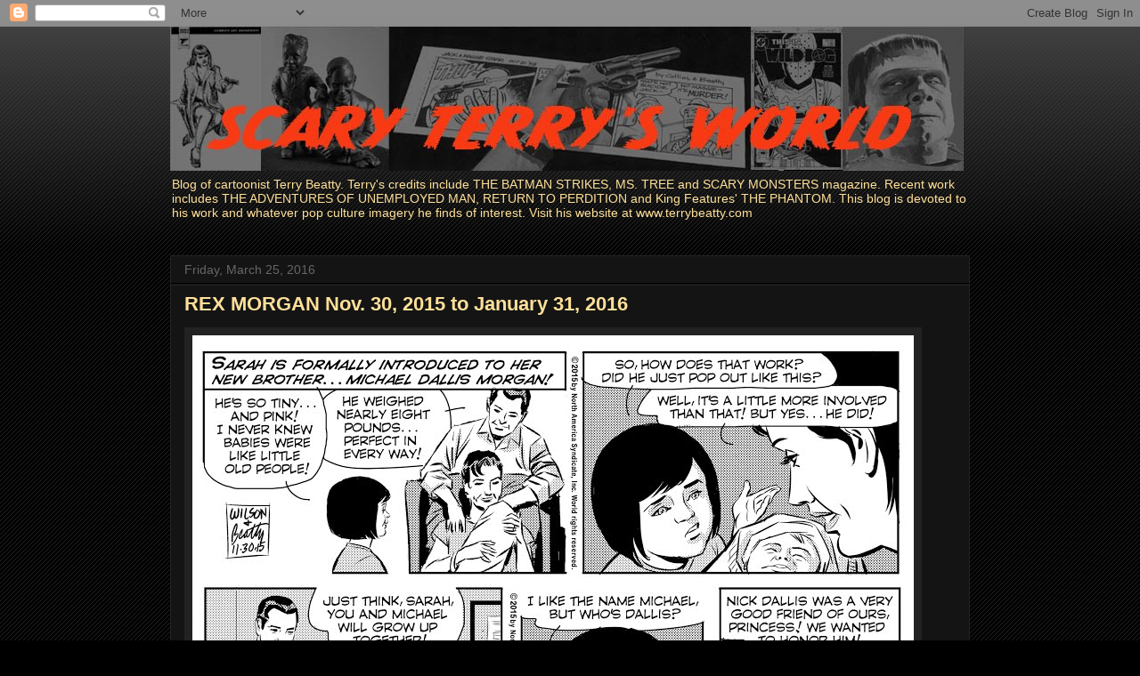

--- FILE ---
content_type: text/html; charset=UTF-8
request_url: http://www.scaryterrysworld.com/2016/03/
body_size: 21580
content:
<!DOCTYPE html>
<html class='v2' dir='ltr' lang='en'>
<head>
<link href='https://www.blogger.com/static/v1/widgets/335934321-css_bundle_v2.css' rel='stylesheet' type='text/css'/>
<meta content='width=1100' name='viewport'/>
<meta content='text/html; charset=UTF-8' http-equiv='Content-Type'/>
<meta content='blogger' name='generator'/>
<link href='http://www.scaryterrysworld.com/favicon.ico' rel='icon' type='image/x-icon'/>
<link href='http://www.scaryterrysworld.com/2016/03/' rel='canonical'/>
<link rel="alternate" type="application/atom+xml" title="Scary Terry&#39;s World - Atom" href="http://www.scaryterrysworld.com/feeds/posts/default" />
<link rel="alternate" type="application/rss+xml" title="Scary Terry&#39;s World - RSS" href="http://www.scaryterrysworld.com/feeds/posts/default?alt=rss" />
<link rel="service.post" type="application/atom+xml" title="Scary Terry&#39;s World - Atom" href="https://www.blogger.com/feeds/5264996766296609218/posts/default" />
<!--Can't find substitution for tag [blog.ieCssRetrofitLinks]-->
<meta content='http://www.scaryterrysworld.com/2016/03/' property='og:url'/>
<meta content='Scary Terry&#39;s World' property='og:title'/>
<meta content='Blog of cartoonist Terry Beatty.  Terry&#39;s credits include THE BATMAN STRIKES, MS. TREE and SCARY MONSTERS magazine.  Recent work includes THE ADVENTURES OF UNEMPLOYED MAN, RETURN TO PERDITION and King Features&#39; THE PHANTOM. This blog is devoted to his work and whatever pop culture imagery he finds of interest.  Visit his website at www.terrybeatty.com' property='og:description'/>
<title>Scary Terry's World: March 2016</title>
<style id='page-skin-1' type='text/css'><!--
/*
-----------------------------------------------
Blogger Template Style
Name:     Awesome Inc.
Designer: Tina Chen
URL:      tinachen.org
----------------------------------------------- */
/* Content
----------------------------------------------- */
body {
font: normal normal 13px Arial, Tahoma, Helvetica, FreeSans, sans-serif;
color: #ffe099;
background: #000000 url(http://www.blogblog.com/1kt/awesomeinc/body_background_dark.png) repeat scroll top left;
}
html body .content-outer {
min-width: 0;
max-width: 100%;
width: 100%;
}
a:link {
text-decoration: none;
color: #888888;
}
a:visited {
text-decoration: none;
color: #444444;
}
a:hover {
text-decoration: underline;
color: #cccccc;
}
.body-fauxcolumn-outer .cap-top {
position: absolute;
z-index: 1;
height: 276px;
width: 100%;
background: transparent url(http://www.blogblog.com/1kt/awesomeinc/body_gradient_dark.png) repeat-x scroll top left;
_background-image: none;
}
/* Columns
----------------------------------------------- */
.content-inner {
padding: 0;
}
.header-inner .section {
margin: 0 16px;
}
.tabs-inner .section {
margin: 0 16px;
}
.main-inner {
padding-top: 30px;
}
.main-inner .column-center-inner,
.main-inner .column-left-inner,
.main-inner .column-right-inner {
padding: 0 5px;
}
*+html body .main-inner .column-center-inner {
margin-top: -30px;
}
#layout .main-inner .column-center-inner {
margin-top: 0;
}
/* Header
----------------------------------------------- */
.header-outer {
margin: 0 0 0 0;
background: transparent none repeat scroll 0 0;
}
.Header h1 {
font: normal bold 40px Arial, Tahoma, Helvetica, FreeSans, sans-serif;
color: #ffe099;
text-shadow: 0 0 -1px #000000;
}
.Header h1 a {
color: #ffe099;
}
.Header .description {
font: normal normal 14px Arial, Tahoma, Helvetica, FreeSans, sans-serif;
color: #ffe099;
}
.header-inner .Header .titlewrapper,
.header-inner .Header .descriptionwrapper {
padding-left: 0;
padding-right: 0;
margin-bottom: 0;
}
.header-inner .Header .titlewrapper {
padding-top: 22px;
}
/* Tabs
----------------------------------------------- */
.tabs-outer {
overflow: hidden;
position: relative;
background: #141414 none repeat scroll 0 0;
}
#layout .tabs-outer {
overflow: visible;
}
.tabs-cap-top, .tabs-cap-bottom {
position: absolute;
width: 100%;
border-top: 1px solid #222222;
}
.tabs-cap-bottom {
bottom: 0;
}
.tabs-inner .widget li a {
display: inline-block;
margin: 0;
padding: .6em 1.5em;
font: normal bold 14px Arial, Tahoma, Helvetica, FreeSans, sans-serif;
color: #ffe099;
border-top: 1px solid #222222;
border-bottom: 1px solid #222222;
border-left: 1px solid #222222;
height: 16px;
line-height: 16px;
}
.tabs-inner .widget li:last-child a {
border-right: 1px solid #222222;
}
.tabs-inner .widget li.selected a, .tabs-inner .widget li a:hover {
background: #444444 none repeat-x scroll 0 -100px;
color: #ffe099;
}
/* Headings
----------------------------------------------- */
h2 {
font: normal bold 14px Arial, Tahoma, Helvetica, FreeSans, sans-serif;
color: #ffe099;
}
/* Widgets
----------------------------------------------- */
.main-inner .section {
margin: 0 27px;
padding: 0;
}
.main-inner .column-left-outer,
.main-inner .column-right-outer {
margin-top: 0;
}
#layout .main-inner .column-left-outer,
#layout .main-inner .column-right-outer {
margin-top: 0;
}
.main-inner .column-left-inner,
.main-inner .column-right-inner {
background: transparent none repeat 0 0;
-moz-box-shadow: 0 0 0 rgba(0, 0, 0, .2);
-webkit-box-shadow: 0 0 0 rgba(0, 0, 0, .2);
-goog-ms-box-shadow: 0 0 0 rgba(0, 0, 0, .2);
box-shadow: 0 0 0 rgba(0, 0, 0, .2);
-moz-border-radius: 0;
-webkit-border-radius: 0;
-goog-ms-border-radius: 0;
border-radius: 0;
}
#layout .main-inner .column-left-inner,
#layout .main-inner .column-right-inner {
margin-top: 0;
}
.sidebar .widget {
font: normal normal 14px Arial, Tahoma, Helvetica, FreeSans, sans-serif;
color: #ffe099;
}
.sidebar .widget a:link {
color: #888888;
}
.sidebar .widget a:visited {
color: #444444;
}
.sidebar .widget a:hover {
color: #cccccc;
}
.sidebar .widget h2 {
text-shadow: 0 0 -1px #000000;
}
.main-inner .widget {
background-color: #141414;
border: 1px solid #222222;
padding: 0 15px 15px;
margin: 20px -16px;
-moz-box-shadow: 0 0 0 rgba(0, 0, 0, .2);
-webkit-box-shadow: 0 0 0 rgba(0, 0, 0, .2);
-goog-ms-box-shadow: 0 0 0 rgba(0, 0, 0, .2);
box-shadow: 0 0 0 rgba(0, 0, 0, .2);
-moz-border-radius: 0;
-webkit-border-radius: 0;
-goog-ms-border-radius: 0;
border-radius: 0;
}
.main-inner .widget h2 {
margin: 0 -15px;
padding: .6em 15px .5em;
border-bottom: 1px solid #000000;
}
.footer-inner .widget h2 {
padding: 0 0 .4em;
border-bottom: 1px solid #000000;
}
.main-inner .widget h2 + div, .footer-inner .widget h2 + div {
border-top: 1px solid #222222;
padding-top: 8px;
}
.main-inner .widget .widget-content {
margin: 0 -15px;
padding: 7px 15px 0;
}
.main-inner .widget ul, .main-inner .widget #ArchiveList ul.flat {
margin: -8px -15px 0;
padding: 0;
list-style: none;
}
.main-inner .widget #ArchiveList {
margin: -8px 0 0;
}
.main-inner .widget ul li, .main-inner .widget #ArchiveList ul.flat li {
padding: .5em 15px;
text-indent: 0;
color: #666666;
border-top: 1px solid #222222;
border-bottom: 1px solid #000000;
}
.main-inner .widget #ArchiveList ul li {
padding-top: .25em;
padding-bottom: .25em;
}
.main-inner .widget ul li:first-child, .main-inner .widget #ArchiveList ul.flat li:first-child {
border-top: none;
}
.main-inner .widget ul li:last-child, .main-inner .widget #ArchiveList ul.flat li:last-child {
border-bottom: none;
}
.post-body {
position: relative;
}
.main-inner .widget .post-body ul {
padding: 0 2.5em;
margin: .5em 0;
list-style: disc;
}
.main-inner .widget .post-body ul li {
padding: 0.25em 0;
margin-bottom: .25em;
color: #ffe099;
border: none;
}
.footer-inner .widget ul {
padding: 0;
list-style: none;
}
.widget .zippy {
color: #666666;
}
/* Posts
----------------------------------------------- */
body .main-inner .Blog {
padding: 0;
margin-bottom: 1em;
background-color: transparent;
border: none;
-moz-box-shadow: 0 0 0 rgba(0, 0, 0, 0);
-webkit-box-shadow: 0 0 0 rgba(0, 0, 0, 0);
-goog-ms-box-shadow: 0 0 0 rgba(0, 0, 0, 0);
box-shadow: 0 0 0 rgba(0, 0, 0, 0);
}
.main-inner .section:last-child .Blog:last-child {
padding: 0;
margin-bottom: 1em;
}
.main-inner .widget h2.date-header {
margin: 0 -15px 1px;
padding: 0 0 0 0;
font: normal normal 14px Arial, Tahoma, Helvetica, FreeSans, sans-serif;
color: #666666;
background: transparent none no-repeat scroll top left;
border-top: 0 solid #222222;
border-bottom: 1px solid #000000;
-moz-border-radius-topleft: 0;
-moz-border-radius-topright: 0;
-webkit-border-top-left-radius: 0;
-webkit-border-top-right-radius: 0;
border-top-left-radius: 0;
border-top-right-radius: 0;
position: static;
bottom: 100%;
right: 15px;
text-shadow: 0 0 -1px #000000;
}
.main-inner .widget h2.date-header span {
font: normal normal 14px Arial, Tahoma, Helvetica, FreeSans, sans-serif;
display: block;
padding: .5em 15px;
border-left: 0 solid #222222;
border-right: 0 solid #222222;
}
.date-outer {
position: relative;
margin: 30px 0 20px;
padding: 0 15px;
background-color: #141414;
border: 1px solid #222222;
-moz-box-shadow: 0 0 0 rgba(0, 0, 0, .2);
-webkit-box-shadow: 0 0 0 rgba(0, 0, 0, .2);
-goog-ms-box-shadow: 0 0 0 rgba(0, 0, 0, .2);
box-shadow: 0 0 0 rgba(0, 0, 0, .2);
-moz-border-radius: 0;
-webkit-border-radius: 0;
-goog-ms-border-radius: 0;
border-radius: 0;
}
.date-outer:first-child {
margin-top: 0;
}
.date-outer:last-child {
margin-bottom: 20px;
-moz-border-radius-bottomleft: 0;
-moz-border-radius-bottomright: 0;
-webkit-border-bottom-left-radius: 0;
-webkit-border-bottom-right-radius: 0;
-goog-ms-border-bottom-left-radius: 0;
-goog-ms-border-bottom-right-radius: 0;
border-bottom-left-radius: 0;
border-bottom-right-radius: 0;
}
.date-posts {
margin: 0 -15px;
padding: 0 15px;
clear: both;
}
.post-outer, .inline-ad {
border-top: 1px solid #222222;
margin: 0 -15px;
padding: 15px 15px;
}
.post-outer {
padding-bottom: 10px;
}
.post-outer:first-child {
padding-top: 0;
border-top: none;
}
.post-outer:last-child, .inline-ad:last-child {
border-bottom: none;
}
.post-body {
position: relative;
}
.post-body img {
padding: 8px;
background: #222222;
border: 1px solid transparent;
-moz-box-shadow: 0 0 0 rgba(0, 0, 0, .2);
-webkit-box-shadow: 0 0 0 rgba(0, 0, 0, .2);
box-shadow: 0 0 0 rgba(0, 0, 0, .2);
-moz-border-radius: 0;
-webkit-border-radius: 0;
border-radius: 0;
}
h3.post-title, h4 {
font: normal bold 22px Arial, Tahoma, Helvetica, FreeSans, sans-serif;
color: #ffe099;
}
h3.post-title a {
font: normal bold 22px Arial, Tahoma, Helvetica, FreeSans, sans-serif;
color: #ffe099;
}
h3.post-title a:hover {
color: #cccccc;
text-decoration: underline;
}
.post-header {
margin: 0 0 1em;
}
.post-body {
line-height: 1.4;
}
.post-outer h2 {
color: #ffe099;
}
.post-footer {
margin: 1.5em 0 0;
}
#blog-pager {
padding: 15px;
font-size: 120%;
background-color: #141414;
border: 1px solid #222222;
-moz-box-shadow: 0 0 0 rgba(0, 0, 0, .2);
-webkit-box-shadow: 0 0 0 rgba(0, 0, 0, .2);
-goog-ms-box-shadow: 0 0 0 rgba(0, 0, 0, .2);
box-shadow: 0 0 0 rgba(0, 0, 0, .2);
-moz-border-radius: 0;
-webkit-border-radius: 0;
-goog-ms-border-radius: 0;
border-radius: 0;
-moz-border-radius-topleft: 0;
-moz-border-radius-topright: 0;
-webkit-border-top-left-radius: 0;
-webkit-border-top-right-radius: 0;
-goog-ms-border-top-left-radius: 0;
-goog-ms-border-top-right-radius: 0;
border-top-left-radius: 0;
border-top-right-radius-topright: 0;
margin-top: 1em;
}
.blog-feeds, .post-feeds {
margin: 1em 0;
text-align: center;
color: #ffe099;
}
.blog-feeds a, .post-feeds a {
color: #888888;
}
.blog-feeds a:visited, .post-feeds a:visited {
color: #444444;
}
.blog-feeds a:hover, .post-feeds a:hover {
color: #cccccc;
}
.post-outer .comments {
margin-top: 2em;
}
/* Comments
----------------------------------------------- */
.comments .comments-content .icon.blog-author {
background-repeat: no-repeat;
background-image: url([data-uri]);
}
.comments .comments-content .loadmore a {
border-top: 1px solid #222222;
border-bottom: 1px solid #222222;
}
.comments .continue {
border-top: 2px solid #222222;
}
/* Footer
----------------------------------------------- */
.footer-outer {
margin: -0 0 -1px;
padding: 0 0 0;
color: #ffe099;
overflow: hidden;
}
.footer-fauxborder-left {
border-top: 1px solid #222222;
background: #141414 none repeat scroll 0 0;
-moz-box-shadow: 0 0 0 rgba(0, 0, 0, .2);
-webkit-box-shadow: 0 0 0 rgba(0, 0, 0, .2);
-goog-ms-box-shadow: 0 0 0 rgba(0, 0, 0, .2);
box-shadow: 0 0 0 rgba(0, 0, 0, .2);
margin: 0 -0;
}
/* Mobile
----------------------------------------------- */
body.mobile {
background-size: auto;
}
.mobile .body-fauxcolumn-outer {
background: transparent none repeat scroll top left;
}
*+html body.mobile .main-inner .column-center-inner {
margin-top: 0;
}
.mobile .main-inner .widget {
padding: 0 0 15px;
}
.mobile .main-inner .widget h2 + div,
.mobile .footer-inner .widget h2 + div {
border-top: none;
padding-top: 0;
}
.mobile .footer-inner .widget h2 {
padding: 0.5em 0;
border-bottom: none;
}
.mobile .main-inner .widget .widget-content {
margin: 0;
padding: 7px 0 0;
}
.mobile .main-inner .widget ul,
.mobile .main-inner .widget #ArchiveList ul.flat {
margin: 0 -15px 0;
}
.mobile .main-inner .widget h2.date-header {
right: 0;
}
.mobile .date-header span {
padding: 0.4em 0;
}
.mobile .date-outer:first-child {
margin-bottom: 0;
border: 1px solid #222222;
-moz-border-radius-topleft: 0;
-moz-border-radius-topright: 0;
-webkit-border-top-left-radius: 0;
-webkit-border-top-right-radius: 0;
-goog-ms-border-top-left-radius: 0;
-goog-ms-border-top-right-radius: 0;
border-top-left-radius: 0;
border-top-right-radius: 0;
}
.mobile .date-outer {
border-color: #222222;
border-width: 0 1px 1px;
}
.mobile .date-outer:last-child {
margin-bottom: 0;
}
.mobile .main-inner {
padding: 0;
}
.mobile .header-inner .section {
margin: 0;
}
.mobile .post-outer, .mobile .inline-ad {
padding: 5px 0;
}
.mobile .tabs-inner .section {
margin: 0 10px;
}
.mobile .main-inner .widget h2 {
margin: 0;
padding: 0;
}
.mobile .main-inner .widget h2.date-header span {
padding: 0;
}
.mobile .main-inner .widget .widget-content {
margin: 0;
padding: 7px 0 0;
}
.mobile #blog-pager {
border: 1px solid transparent;
background: #141414 none repeat scroll 0 0;
}
.mobile .main-inner .column-left-inner,
.mobile .main-inner .column-right-inner {
background: transparent none repeat 0 0;
-moz-box-shadow: none;
-webkit-box-shadow: none;
-goog-ms-box-shadow: none;
box-shadow: none;
}
.mobile .date-posts {
margin: 0;
padding: 0;
}
.mobile .footer-fauxborder-left {
margin: 0;
border-top: inherit;
}
.mobile .main-inner .section:last-child .Blog:last-child {
margin-bottom: 0;
}
.mobile-index-contents {
color: #ffe099;
}
.mobile .mobile-link-button {
background: #888888 none repeat scroll 0 0;
}
.mobile-link-button a:link, .mobile-link-button a:visited {
color: #ffffff;
}
.mobile .tabs-inner .PageList .widget-content {
background: transparent;
border-top: 1px solid;
border-color: #222222;
color: #ffe099;
}
.mobile .tabs-inner .PageList .widget-content .pagelist-arrow {
border-left: 1px solid #222222;
}

--></style>
<style id='template-skin-1' type='text/css'><!--
body {
min-width: 930px;
}
.content-outer, .content-fauxcolumn-outer, .region-inner {
min-width: 930px;
max-width: 930px;
_width: 930px;
}
.main-inner .columns {
padding-left: 0px;
padding-right: 0px;
}
.main-inner .fauxcolumn-center-outer {
left: 0px;
right: 0px;
/* IE6 does not respect left and right together */
_width: expression(this.parentNode.offsetWidth -
parseInt("0px") -
parseInt("0px") + 'px');
}
.main-inner .fauxcolumn-left-outer {
width: 0px;
}
.main-inner .fauxcolumn-right-outer {
width: 0px;
}
.main-inner .column-left-outer {
width: 0px;
right: 100%;
margin-left: -0px;
}
.main-inner .column-right-outer {
width: 0px;
margin-right: -0px;
}
#layout {
min-width: 0;
}
#layout .content-outer {
min-width: 0;
width: 800px;
}
#layout .region-inner {
min-width: 0;
width: auto;
}
body#layout div.add_widget {
padding: 8px;
}
body#layout div.add_widget a {
margin-left: 32px;
}
--></style>
<link href='https://www.blogger.com/dyn-css/authorization.css?targetBlogID=5264996766296609218&amp;zx=fcb9f1c8-cc31-41fc-ba92-ab966a243bfc' media='none' onload='if(media!=&#39;all&#39;)media=&#39;all&#39;' rel='stylesheet'/><noscript><link href='https://www.blogger.com/dyn-css/authorization.css?targetBlogID=5264996766296609218&amp;zx=fcb9f1c8-cc31-41fc-ba92-ab966a243bfc' rel='stylesheet'/></noscript>
<meta name='google-adsense-platform-account' content='ca-host-pub-1556223355139109'/>
<meta name='google-adsense-platform-domain' content='blogspot.com'/>

</head>
<body class='loading variant-dark'>
<div class='navbar section' id='navbar' name='Navbar'><div class='widget Navbar' data-version='1' id='Navbar1'><script type="text/javascript">
    function setAttributeOnload(object, attribute, val) {
      if(window.addEventListener) {
        window.addEventListener('load',
          function(){ object[attribute] = val; }, false);
      } else {
        window.attachEvent('onload', function(){ object[attribute] = val; });
      }
    }
  </script>
<div id="navbar-iframe-container"></div>
<script type="text/javascript" src="https://apis.google.com/js/platform.js"></script>
<script type="text/javascript">
      gapi.load("gapi.iframes:gapi.iframes.style.bubble", function() {
        if (gapi.iframes && gapi.iframes.getContext) {
          gapi.iframes.getContext().openChild({
              url: 'https://www.blogger.com/navbar/5264996766296609218?origin\x3dhttp://www.scaryterrysworld.com',
              where: document.getElementById("navbar-iframe-container"),
              id: "navbar-iframe"
          });
        }
      });
    </script><script type="text/javascript">
(function() {
var script = document.createElement('script');
script.type = 'text/javascript';
script.src = '//pagead2.googlesyndication.com/pagead/js/google_top_exp.js';
var head = document.getElementsByTagName('head')[0];
if (head) {
head.appendChild(script);
}})();
</script>
</div></div>
<div class='body-fauxcolumns'>
<div class='fauxcolumn-outer body-fauxcolumn-outer'>
<div class='cap-top'>
<div class='cap-left'></div>
<div class='cap-right'></div>
</div>
<div class='fauxborder-left'>
<div class='fauxborder-right'></div>
<div class='fauxcolumn-inner'>
</div>
</div>
<div class='cap-bottom'>
<div class='cap-left'></div>
<div class='cap-right'></div>
</div>
</div>
</div>
<div class='content'>
<div class='content-fauxcolumns'>
<div class='fauxcolumn-outer content-fauxcolumn-outer'>
<div class='cap-top'>
<div class='cap-left'></div>
<div class='cap-right'></div>
</div>
<div class='fauxborder-left'>
<div class='fauxborder-right'></div>
<div class='fauxcolumn-inner'>
</div>
</div>
<div class='cap-bottom'>
<div class='cap-left'></div>
<div class='cap-right'></div>
</div>
</div>
</div>
<div class='content-outer'>
<div class='content-cap-top cap-top'>
<div class='cap-left'></div>
<div class='cap-right'></div>
</div>
<div class='fauxborder-left content-fauxborder-left'>
<div class='fauxborder-right content-fauxborder-right'></div>
<div class='content-inner'>
<header>
<div class='header-outer'>
<div class='header-cap-top cap-top'>
<div class='cap-left'></div>
<div class='cap-right'></div>
</div>
<div class='fauxborder-left header-fauxborder-left'>
<div class='fauxborder-right header-fauxborder-right'></div>
<div class='region-inner header-inner'>
<div class='header section' id='header' name='Header'><div class='widget Header' data-version='1' id='Header1'>
<div id='header-inner'>
<a href='http://www.scaryterrysworld.com/' style='display: block'>
<img alt='Scary Terry&#39;s World' height='162px; ' id='Header1_headerimg' src='https://blogger.googleusercontent.com/img/b/R29vZ2xl/AVvXsEjhBfrl5HstmpC3q_F6xAC7W6Mwxrn8RVMuXZo0QRTeThswfIiA9bQTdqSw-xz8Lrg2ojMBDkl0KX8Nq7tuTkEHV3GUzMkYNGYy-YNc5esun8LN9n3qoOZPzsGw5aHTujbZFe6pXQUTIPZb/s1600-r/bloglogo.jpg' style='display: block' width='891px; '/>
</a>
<div class='descriptionwrapper'>
<p class='description'><span>Blog of cartoonist Terry Beatty.  Terry's credits include THE BATMAN STRIKES, MS. TREE and SCARY MONSTERS magazine.  Recent work includes THE ADVENTURES OF UNEMPLOYED MAN, RETURN TO PERDITION and King Features' THE PHANTOM. This blog is devoted to his work and whatever pop culture imagery he finds of interest.  Visit his website at www.terrybeatty.com</span></p>
</div>
</div>
</div></div>
</div>
</div>
<div class='header-cap-bottom cap-bottom'>
<div class='cap-left'></div>
<div class='cap-right'></div>
</div>
</div>
</header>
<div class='tabs-outer'>
<div class='tabs-cap-top cap-top'>
<div class='cap-left'></div>
<div class='cap-right'></div>
</div>
<div class='fauxborder-left tabs-fauxborder-left'>
<div class='fauxborder-right tabs-fauxborder-right'></div>
<div class='region-inner tabs-inner'>
<div class='tabs no-items section' id='crosscol' name='Cross-Column'></div>
<div class='tabs no-items section' id='crosscol-overflow' name='Cross-Column 2'></div>
</div>
</div>
<div class='tabs-cap-bottom cap-bottom'>
<div class='cap-left'></div>
<div class='cap-right'></div>
</div>
</div>
<div class='main-outer'>
<div class='main-cap-top cap-top'>
<div class='cap-left'></div>
<div class='cap-right'></div>
</div>
<div class='fauxborder-left main-fauxborder-left'>
<div class='fauxborder-right main-fauxborder-right'></div>
<div class='region-inner main-inner'>
<div class='columns fauxcolumns'>
<div class='fauxcolumn-outer fauxcolumn-center-outer'>
<div class='cap-top'>
<div class='cap-left'></div>
<div class='cap-right'></div>
</div>
<div class='fauxborder-left'>
<div class='fauxborder-right'></div>
<div class='fauxcolumn-inner'>
</div>
</div>
<div class='cap-bottom'>
<div class='cap-left'></div>
<div class='cap-right'></div>
</div>
</div>
<div class='fauxcolumn-outer fauxcolumn-left-outer'>
<div class='cap-top'>
<div class='cap-left'></div>
<div class='cap-right'></div>
</div>
<div class='fauxborder-left'>
<div class='fauxborder-right'></div>
<div class='fauxcolumn-inner'>
</div>
</div>
<div class='cap-bottom'>
<div class='cap-left'></div>
<div class='cap-right'></div>
</div>
</div>
<div class='fauxcolumn-outer fauxcolumn-right-outer'>
<div class='cap-top'>
<div class='cap-left'></div>
<div class='cap-right'></div>
</div>
<div class='fauxborder-left'>
<div class='fauxborder-right'></div>
<div class='fauxcolumn-inner'>
</div>
</div>
<div class='cap-bottom'>
<div class='cap-left'></div>
<div class='cap-right'></div>
</div>
</div>
<!-- corrects IE6 width calculation -->
<div class='columns-inner'>
<div class='column-center-outer'>
<div class='column-center-inner'>
<div class='main section' id='main' name='Main'><div class='widget Blog' data-version='1' id='Blog1'>
<div class='blog-posts hfeed'>

          <div class="date-outer">
        
<h2 class='date-header'><span>Friday, March 25, 2016</span></h2>

          <div class="date-posts">
        
<div class='post-outer'>
<div class='post hentry'>
<a name='7743185984531647469'></a>
<h3 class='post-title entry-title'>
<a href='http://www.scaryterrysworld.com/2016/03/rex-morgan-nov-30-2015-to-january-31.html'>REX MORGAN Nov. 30, 2015 to January 31, 2016</a>
</h3>
<div class='post-header'>
<div class='post-header-line-1'></div>
</div>
<div class='post-body entry-content'>
<a href="https://blogger.googleusercontent.com/img/b/R29vZ2xl/AVvXsEgxmqOy_2Ih2Yo4xQ6SHrpzvd8P550IwNoJArx4FswjPKR5hz7qDejMD00NYzgs7GidDfAu1csuQr-CPcfqhIBSCgRN-Z9hs0tVeK9pRx6N_ocxSMRzB_crwqAoAAW-GymtF963BlIuMcg/s1600/REXweek11-30-15.jpg" imageanchor="1"><img border="0" src="https://blogger.googleusercontent.com/img/b/R29vZ2xl/AVvXsEgxmqOy_2Ih2Yo4xQ6SHrpzvd8P550IwNoJArx4FswjPKR5hz7qDejMD00NYzgs7GidDfAu1csuQr-CPcfqhIBSCgRN-Z9hs0tVeK9pRx6N_ocxSMRzB_crwqAoAAW-GymtF963BlIuMcg/s1600/REXweek11-30-15.jpg" /></a><br />
<br />
<a href="https://blogger.googleusercontent.com/img/b/R29vZ2xl/AVvXsEjcoPlBGNk3WaqKkWr2qaYD8BsMJ5_xXyWmWFrlHHJOBExdlHGBO2HFqplPC1GFdiiHB-joCg7kkBjJ_bTGULLKXwrs1kV7TDqcNXznT2Tguw2lgihzv3SzfaOQlS2fB_djK1w7kUxpGIw/s1600/REXsun12-6-15.jpg" imageanchor="1"><img border="0" height="454" src="https://blogger.googleusercontent.com/img/b/R29vZ2xl/AVvXsEjcoPlBGNk3WaqKkWr2qaYD8BsMJ5_xXyWmWFrlHHJOBExdlHGBO2HFqplPC1GFdiiHB-joCg7kkBjJ_bTGULLKXwrs1kV7TDqcNXznT2Tguw2lgihzv3SzfaOQlS2fB_djK1w7kUxpGIw/s640/REXsun12-6-15.jpg" width="640" /></a><br />
<br />
<a href="https://blogger.googleusercontent.com/img/b/R29vZ2xl/AVvXsEhI6uqcsVlas_pNJeMfhcXDSeqRDRUEPWRW02I5JxnQAG0mZRe0cJMPHUXtn9JgSY3y1UOzg3FvmtDilu9uqrvRWCMKOuAoKXoXlgiIRHbwazSb9SyfllmJc6drIyr50mewfa2UchvhZbM/s1600/REXweek12-7-15.jpg" imageanchor="1"><img border="0" src="https://blogger.googleusercontent.com/img/b/R29vZ2xl/AVvXsEhI6uqcsVlas_pNJeMfhcXDSeqRDRUEPWRW02I5JxnQAG0mZRe0cJMPHUXtn9JgSY3y1UOzg3FvmtDilu9uqrvRWCMKOuAoKXoXlgiIRHbwazSb9SyfllmJc6drIyr50mewfa2UchvhZbM/s1600/REXweek12-7-15.jpg" /></a><br />
<br />
<a href="https://blogger.googleusercontent.com/img/b/R29vZ2xl/AVvXsEiUQiANh-4hDTmmwzoX3XQOpR2wOI2bhclx5716nR81E1H444NHVYcy6jWJIT6-zMDvV7x1bq9cGUSQLL6DpRJj9_QplhJRbBZgags1YENFQ3oc1D5_vALFV78NrLf1RNJccI22mUOrEM4/s1600/REXsun12-13-15.jpg" imageanchor="1"><img border="0" height="448" src="https://blogger.googleusercontent.com/img/b/R29vZ2xl/AVvXsEiUQiANh-4hDTmmwzoX3XQOpR2wOI2bhclx5716nR81E1H444NHVYcy6jWJIT6-zMDvV7x1bq9cGUSQLL6DpRJj9_QplhJRbBZgags1YENFQ3oc1D5_vALFV78NrLf1RNJccI22mUOrEM4/s640/REXsun12-13-15.jpg" width="640" /></a><br />
<br />
<a href="https://blogger.googleusercontent.com/img/b/R29vZ2xl/AVvXsEiGt1_IeiJOEN3WymaerccN07uCJvvtiySFogW_gbz1tgnnC7fRdaqxg1EJRf9xLyvf6i5h2xT_CCCnmfwXEDjgJqt5OSWnnhGlE_OKyIc0jpWj40oXyvIXp3mfqhcYW7puGHr3be-BADU/s1600/REXweek12-7-15X.jpg" imageanchor="1"><img border="0" src="https://blogger.googleusercontent.com/img/b/R29vZ2xl/AVvXsEiGt1_IeiJOEN3WymaerccN07uCJvvtiySFogW_gbz1tgnnC7fRdaqxg1EJRf9xLyvf6i5h2xT_CCCnmfwXEDjgJqt5OSWnnhGlE_OKyIc0jpWj40oXyvIXp3mfqhcYW7puGHr3be-BADU/s1600/REXweek12-7-15X.jpg" /></a><br />
<br />
<a href="https://blogger.googleusercontent.com/img/b/R29vZ2xl/AVvXsEiuUztOPZwQbj72I88sYz5AXk1F9iKdj_smKiQs9iXSSHRihh8An4D0B7HC7xWoYKLW9QDwvqLpXwd1-9mp1sQ3Af9QNKlahOMhLylP1JHAhwB84ZkR-OMlmr2W8x31iS5uwwVKw7_Ojxw/s1600/REXsun12-20-15.jpg" imageanchor="1"><img border="0" height="448" src="https://blogger.googleusercontent.com/img/b/R29vZ2xl/AVvXsEiuUztOPZwQbj72I88sYz5AXk1F9iKdj_smKiQs9iXSSHRihh8An4D0B7HC7xWoYKLW9QDwvqLpXwd1-9mp1sQ3Af9QNKlahOMhLylP1JHAhwB84ZkR-OMlmr2W8x31iS5uwwVKw7_Ojxw/s640/REXsun12-20-15.jpg" width="640" /></a><br />
<br />
<a href="https://blogger.googleusercontent.com/img/b/R29vZ2xl/AVvXsEidW6wVzU7NUxLGzpojVO76tGPrbzkQ9TT7stgVRch71Woo1mpo64JeQ_2PPX86qKDDiz3zcyEs6hyphenhypheneDhawe_snMucsE3F983bmYMBeBZWISJNYRzOYsM1zjpZ2NOsc8HQvE-oHBWrUPGA/s1600/REXweek12-14-15.jpg" imageanchor="1"><img border="0" src="https://blogger.googleusercontent.com/img/b/R29vZ2xl/AVvXsEidW6wVzU7NUxLGzpojVO76tGPrbzkQ9TT7stgVRch71Woo1mpo64JeQ_2PPX86qKDDiz3zcyEs6hyphenhypheneDhawe_snMucsE3F983bmYMBeBZWISJNYRzOYsM1zjpZ2NOsc8HQvE-oHBWrUPGA/s1600/REXweek12-14-15.jpg" /></a><br />
<br />
<a href="https://blogger.googleusercontent.com/img/b/R29vZ2xl/AVvXsEgAU7iCjTITVOhoQg2BxBYvPGRkRyMcbHWml9pMkW1z8nhJ_QIuigFwkd_kh5EzQD0LWJU0V-bnKhqcTFjx8ZENwdI-RBjCYYSVYnkgGT-5Xq4DpVpoYm7X6uIzcs4sLNaV4-LGXyz9VF0/s1600/REXsun12-27-15.jpg" imageanchor="1"><img border="0" height="446" src="https://blogger.googleusercontent.com/img/b/R29vZ2xl/AVvXsEgAU7iCjTITVOhoQg2BxBYvPGRkRyMcbHWml9pMkW1z8nhJ_QIuigFwkd_kh5EzQD0LWJU0V-bnKhqcTFjx8ZENwdI-RBjCYYSVYnkgGT-5Xq4DpVpoYm7X6uIzcs4sLNaV4-LGXyz9VF0/s640/REXsun12-27-15.jpg" width="640" /></a><br />
<br />
<a href="https://blogger.googleusercontent.com/img/b/R29vZ2xl/AVvXsEgRjs2z9fNqxehVaKIvjCpsVsKpXOpa5ymmiDm_KiKpY4e8LCF-Zkw7IEb6iysbVOGew54V-BiqN1_sbfusxNeD3edkNxdLJ-AkooEQnajHPnINgDMT9_8HFiPNgXCgJQ3uWx-G52Pe_lc/s1600/REXweek12-28-15.jpg" imageanchor="1"><img border="0" src="https://blogger.googleusercontent.com/img/b/R29vZ2xl/AVvXsEgRjs2z9fNqxehVaKIvjCpsVsKpXOpa5ymmiDm_KiKpY4e8LCF-Zkw7IEb6iysbVOGew54V-BiqN1_sbfusxNeD3edkNxdLJ-AkooEQnajHPnINgDMT9_8HFiPNgXCgJQ3uWx-G52Pe_lc/s1600/REXweek12-28-15.jpg" /></a><br />
<br />
<a href="https://blogger.googleusercontent.com/img/b/R29vZ2xl/AVvXsEgY64r5rstZisl4FXJiG8UV0ls9z80yNcUBo7FK1VG4n_Q1roldnZ3NroKaSOi9EVE1w318FB0mVI0k_CgyA6TCSpF779nZ4ch34sAsUSV_nZk7Jfh5iv8d5fOFnTraQKM7PfgJkpMiLA8/s1600/REXsun1-3-16.jpg" imageanchor="1"><img border="0" height="446" src="https://blogger.googleusercontent.com/img/b/R29vZ2xl/AVvXsEgY64r5rstZisl4FXJiG8UV0ls9z80yNcUBo7FK1VG4n_Q1roldnZ3NroKaSOi9EVE1w318FB0mVI0k_CgyA6TCSpF779nZ4ch34sAsUSV_nZk7Jfh5iv8d5fOFnTraQKM7PfgJkpMiLA8/s640/REXsun1-3-16.jpg" width="640" /></a><br />
<br />
<a href="https://blogger.googleusercontent.com/img/b/R29vZ2xl/AVvXsEiOmv6NaXIu3mZEKU2fpNe6sK0f8Mgb2M79acyydVpnkbRFC4I4eGVEFC-seq6tQAPj0gEDy5RZ0APhLL4neKfc3uhWY-F1s0rt8wP0iICeYZAPfUWQ3XAYO_qKQyfpNQmztB26932s_Fw/s1600/REXweek1-4-16.jpg" imageanchor="1"><img border="0" src="https://blogger.googleusercontent.com/img/b/R29vZ2xl/AVvXsEiOmv6NaXIu3mZEKU2fpNe6sK0f8Mgb2M79acyydVpnkbRFC4I4eGVEFC-seq6tQAPj0gEDy5RZ0APhLL4neKfc3uhWY-F1s0rt8wP0iICeYZAPfUWQ3XAYO_qKQyfpNQmztB26932s_Fw/s1600/REXweek1-4-16.jpg" /></a><br />
<br />
<a href="https://blogger.googleusercontent.com/img/b/R29vZ2xl/AVvXsEhsFVCwtb6PLjeqr1Go8egIhy5Im69ZgJ_PQWMtAGSwfVAhEcySS3lGwRG2M-yXL1262Ui_KWQTbiDz7Do1mj2sJkTDSvhYgixIAKttpVrQTGXIWfODxp2QQwci8RoFeowiM_0D33xJu4A/s1600/REXsun1-10-16.jpg" imageanchor="1"><img border="0" height="448" src="https://blogger.googleusercontent.com/img/b/R29vZ2xl/AVvXsEhsFVCwtb6PLjeqr1Go8egIhy5Im69ZgJ_PQWMtAGSwfVAhEcySS3lGwRG2M-yXL1262Ui_KWQTbiDz7Do1mj2sJkTDSvhYgixIAKttpVrQTGXIWfODxp2QQwci8RoFeowiM_0D33xJu4A/s640/REXsun1-10-16.jpg" width="640" /></a><br />
<br />
<a href="https://blogger.googleusercontent.com/img/b/R29vZ2xl/AVvXsEjjO8UF8_-rYxWVYUaU0eSnc0Rz_yHOq1Ibr3wcuu04a-R4-CvgAt-34Ex9voE9E5Dum7T7XLBVIHNcjHDWEDzJumGMXvnevMP8PsDpK17TfWfDseplXZxUankQUo4bwk9XoGUXwnR2TDU/s1600/REXweek1-11-16.jpg" imageanchor="1"><img border="0" src="https://blogger.googleusercontent.com/img/b/R29vZ2xl/AVvXsEjjO8UF8_-rYxWVYUaU0eSnc0Rz_yHOq1Ibr3wcuu04a-R4-CvgAt-34Ex9voE9E5Dum7T7XLBVIHNcjHDWEDzJumGMXvnevMP8PsDpK17TfWfDseplXZxUankQUo4bwk9XoGUXwnR2TDU/s1600/REXweek1-11-16.jpg" /></a><br />
<br />
<a href="https://blogger.googleusercontent.com/img/b/R29vZ2xl/AVvXsEi94j4fpgKyO8pcd_iSD0234WBYw6Xvf95q04GMz8Kw-Pf7QoquFYYFUNDjkoCQqUjukKTUHiQUNz5L8Ig0npfYPVgzRYc4480qx7hRDrQnDGZH6fcsKKQCMrEQGDoKkel7Y6kwTXR-2yE/s1600/REXsun1-24-16.jpg" imageanchor="1"><img border="0" height="448" src="https://blogger.googleusercontent.com/img/b/R29vZ2xl/AVvXsEi94j4fpgKyO8pcd_iSD0234WBYw6Xvf95q04GMz8Kw-Pf7QoquFYYFUNDjkoCQqUjukKTUHiQUNz5L8Ig0npfYPVgzRYc4480qx7hRDrQnDGZH6fcsKKQCMrEQGDoKkel7Y6kwTXR-2yE/s640/REXsun1-24-16.jpg" width="640" /></a><br />
<a href="https://blogger.googleusercontent.com/img/b/R29vZ2xl/AVvXsEjWlmG70sIjCz_iAJp1x68-2Ct1FjfNGkSrbjWHa0MWVFKssil-Qhi7Sp5t3SJkyWtJ-qaHi84aK-utW-Zz3aLx6E_FOHLDNBjVcibdqFbX3X6pEY24VL59LML5Q6QQYLErZr-wsXgjjjA/s1600/REXweek1-18-16.jpg" imageanchor="1"><img border="0" src="https://blogger.googleusercontent.com/img/b/R29vZ2xl/AVvXsEjWlmG70sIjCz_iAJp1x68-2Ct1FjfNGkSrbjWHa0MWVFKssil-Qhi7Sp5t3SJkyWtJ-qaHi84aK-utW-Zz3aLx6E_FOHLDNBjVcibdqFbX3X6pEY24VL59LML5Q6QQYLErZr-wsXgjjjA/s1600/REXweek1-18-16.jpg" /></a><br />
<br />
<a href="https://blogger.googleusercontent.com/img/b/R29vZ2xl/AVvXsEjjsiETFK7rC0IjM3FLjLBsMRXJG_YbIESx-83pcmXYgNeNa_U7AVB3YH7_LoXuhmgEWoIVmuobP9tmq9KSKkhUzlkTEX9y77x7WSDQsACP69F0bR2_zZWHcJceiCBBqjWSfgoE-ACKFko/s1600/REXsun1-31-16.jpg" imageanchor="1"><img border="0" height="450" src="https://blogger.googleusercontent.com/img/b/R29vZ2xl/AVvXsEjjsiETFK7rC0IjM3FLjLBsMRXJG_YbIESx-83pcmXYgNeNa_U7AVB3YH7_LoXuhmgEWoIVmuobP9tmq9KSKkhUzlkTEX9y77x7WSDQsACP69F0bR2_zZWHcJceiCBBqjWSfgoE-ACKFko/s640/REXsun1-31-16.jpg" width="640" /></a>
<div style='clear: both;'></div>
</div>
<div class='post-footer'>
<div class='post-footer-line post-footer-line-1'><span class='post-author vcard'>
Posted by
<span class='fn'>Terry Beatty</span>
</span>
<span class='post-timestamp'>
at
<a class='timestamp-link' href='http://www.scaryterrysworld.com/2016/03/rex-morgan-nov-30-2015-to-january-31.html' rel='bookmark' title='permanent link'><abbr class='published' title='2016-03-25T15:35:00-05:00'>3/25/2016 03:35:00 PM</abbr></a>
</span>
<span class='post-comment-link'>
<a class='comment-link' href='https://www.blogger.com/comment/fullpage/post/5264996766296609218/7743185984531647469' onclick='javascript:window.open(this.href, "bloggerPopup", "toolbar=0,location=0,statusbar=1,menubar=0,scrollbars=yes,width=640,height=500"); return false;'>0
comments</a>
</span>
<span class='post-icons'>
<span class='item-action'>
<a href='https://www.blogger.com/email-post/5264996766296609218/7743185984531647469' title='Email Post'>
<img alt='' class='icon-action' height='13' src='http://img1.blogblog.com/img/icon18_email.gif' width='18'/>
</a>
</span>
<span class='item-control blog-admin pid-1241169387'>
<a href='https://www.blogger.com/post-edit.g?blogID=5264996766296609218&postID=7743185984531647469&from=pencil' title='Edit Post'>
<img alt='' class='icon-action' height='18' src='https://resources.blogblog.com/img/icon18_edit_allbkg.gif' width='18'/>
</a>
</span>
</span>
<span class='post-backlinks post-comment-link'>
</span>
<div class='post-share-buttons'>
<a class='goog-inline-block share-button sb-email' href='https://www.blogger.com/share-post.g?blogID=5264996766296609218&postID=7743185984531647469&target=email' target='_blank' title='Email This'><span class='share-button-link-text'>Email This</span></a><a class='goog-inline-block share-button sb-blog' href='https://www.blogger.com/share-post.g?blogID=5264996766296609218&postID=7743185984531647469&target=blog' onclick='window.open(this.href, "_blank", "height=270,width=475"); return false;' target='_blank' title='BlogThis!'><span class='share-button-link-text'>BlogThis!</span></a><a class='goog-inline-block share-button sb-twitter' href='https://www.blogger.com/share-post.g?blogID=5264996766296609218&postID=7743185984531647469&target=twitter' target='_blank' title='Share to X'><span class='share-button-link-text'>Share to X</span></a><a class='goog-inline-block share-button sb-facebook' href='https://www.blogger.com/share-post.g?blogID=5264996766296609218&postID=7743185984531647469&target=facebook' onclick='window.open(this.href, "_blank", "height=430,width=640"); return false;' target='_blank' title='Share to Facebook'><span class='share-button-link-text'>Share to Facebook</span></a><a class='goog-inline-block share-button sb-pinterest' href='https://www.blogger.com/share-post.g?blogID=5264996766296609218&postID=7743185984531647469&target=pinterest' target='_blank' title='Share to Pinterest'><span class='share-button-link-text'>Share to Pinterest</span></a>
</div>
</div>
<div class='post-footer-line post-footer-line-2'><span class='post-labels'>
</span>
</div>
<div class='post-footer-line post-footer-line-3'><span class='post-location'>
</span>
</div>
</div>
</div>
</div>
<div class='post-outer'>
<div class='post hentry'>
<a name='836702771263271562'></a>
<h3 class='post-title entry-title'>
<a href='http://www.scaryterrysworld.com/2016/03/rex-morgan-sept-19-2016-to-november-29.html'>REX MORGAN Sept 19, 2015 to November 29, 2015</a>
</h3>
<div class='post-header'>
<div class='post-header-line-1'></div>
</div>
<div class='post-body entry-content'>
<a href="https://blogger.googleusercontent.com/img/b/R29vZ2xl/AVvXsEivWM8m83laKTCqzFAv8d1MJJyIWkMLsW9FRroMD7O8w1Lvkg-n7NSe1Z5m9oQTfv47ppbiolCCQhiK3X7G-0rTlsYgQkPECKcSWLk3zPfPvX6Vd3U-a633oi-Om6W1SKWV39PKW7Edyrc/s1600/REXweek10-19-15.jpg" imageanchor="1"></a><a href="https://blogger.googleusercontent.com/img/b/R29vZ2xl/AVvXsEgRjWUVqXFkVDw6ZvMloYpTtL-BHo1XauJ_Ccu9H3rs70_5Rj8tgdegpvj1GHtAVVielTpXQzYMvQJneRxi0V7b-D0bpiywxGxoQlyH-NEfKCN3et600Zlsu3QlxlHxS_OLUJnKrk4I7bo/s1600/REXweek10-19-15.jpg" imageanchor="1"><img border="0" src="https://blogger.googleusercontent.com/img/b/R29vZ2xl/AVvXsEgRjWUVqXFkVDw6ZvMloYpTtL-BHo1XauJ_Ccu9H3rs70_5Rj8tgdegpvj1GHtAVVielTpXQzYMvQJneRxi0V7b-D0bpiywxGxoQlyH-NEfKCN3et600Zlsu3QlxlHxS_OLUJnKrk4I7bo/s1600/REXweek10-19-15.jpg" /></a><br />
<br />
<a href="https://blogger.googleusercontent.com/img/b/R29vZ2xl/AVvXsEilUejT1hjD9o8dTTQ2vJ5TPnSnP2-XanCy9moBLnWNAP7scvLXDX1wonI4eBdnZp-dTdNlhZVGAZSlyfkjqNKTg-iTBbOHK57M81ejPsMDhL4yVxDnmo9cRL33ovX0sYiT_nigcP_gUUA/s1600/REXsun10-25-15.jpg" imageanchor="1"><img border="0" height="448" src="https://blogger.googleusercontent.com/img/b/R29vZ2xl/AVvXsEilUejT1hjD9o8dTTQ2vJ5TPnSnP2-XanCy9moBLnWNAP7scvLXDX1wonI4eBdnZp-dTdNlhZVGAZSlyfkjqNKTg-iTBbOHK57M81ejPsMDhL4yVxDnmo9cRL33ovX0sYiT_nigcP_gUUA/s640/REXsun10-25-15.jpg" width="640" /></a><br />
<br />
<a href="https://blogger.googleusercontent.com/img/b/R29vZ2xl/AVvXsEhgODd_JcnaEVyF59eBr3VHnkTN_fEOGID90wa3W0bzCl3UG9BaTkka5xr6yli6Mkf3HQdffSGR8cfpQVAGs5cXg7jmDhsXhQClaPH1Hxz0HUEUVczEwNWvWxX4Ay8qi4TTPmy9nK7o28w/s1600/REXweek10-26-15.jpg" imageanchor="1"><img border="0" src="https://blogger.googleusercontent.com/img/b/R29vZ2xl/AVvXsEhgODd_JcnaEVyF59eBr3VHnkTN_fEOGID90wa3W0bzCl3UG9BaTkka5xr6yli6Mkf3HQdffSGR8cfpQVAGs5cXg7jmDhsXhQClaPH1Hxz0HUEUVczEwNWvWxX4Ay8qi4TTPmy9nK7o28w/s1600/REXweek10-26-15.jpg" /></a><br />
<br />
<a href="https://blogger.googleusercontent.com/img/b/R29vZ2xl/AVvXsEi4GGC44W-1Lh1uYThugLogfLvIZ2fqvnB13UFSzmTELSvn8NddaFhoURbbNMPGgijYQDW0gOIoaL6r7u5_dVid3Ffh8pw6otUo8E2_snrFSj9RCH9Y53qZfqOVEGj0cy4XV5wCEGkkQUE/s1600/REXsun11-1-15.jpg" imageanchor="1"><img border="0" height="444" src="https://blogger.googleusercontent.com/img/b/R29vZ2xl/AVvXsEi4GGC44W-1Lh1uYThugLogfLvIZ2fqvnB13UFSzmTELSvn8NddaFhoURbbNMPGgijYQDW0gOIoaL6r7u5_dVid3Ffh8pw6otUo8E2_snrFSj9RCH9Y53qZfqOVEGj0cy4XV5wCEGkkQUE/s640/REXsun11-1-15.jpg" width="640" /></a><br />
<br />
<a href="https://blogger.googleusercontent.com/img/b/R29vZ2xl/AVvXsEi5BVyCemgWz2eBvzGLifeqlhVwyjL9lpiFVVc4Nyt_bI5SvCgVE_PRFlo8kJw9C3FeOulZjN93nBJHkQiZioeqfK4REwKfmGb_I1DGVzFGKpNa02wr1k7b345TYLa1LB9G3yC8Vf3k-UI/s1600/REXweek11-2-15.jpg" imageanchor="1"><img border="0" src="https://blogger.googleusercontent.com/img/b/R29vZ2xl/AVvXsEi5BVyCemgWz2eBvzGLifeqlhVwyjL9lpiFVVc4Nyt_bI5SvCgVE_PRFlo8kJw9C3FeOulZjN93nBJHkQiZioeqfK4REwKfmGb_I1DGVzFGKpNa02wr1k7b345TYLa1LB9G3yC8Vf3k-UI/s1600/REXweek11-2-15.jpg" /></a><br />
<br />
<a href="https://blogger.googleusercontent.com/img/b/R29vZ2xl/AVvXsEgCwZJmTFSOJcg3h-xFE30QiVAGb5fl_BbblMiwmavks9a7pQuf5jznvVpTkAyba6Vt6jni0oTfB5oA4W0xKWKTlUkJ1-kSZZykZDyE-Yxah2JM8n-zoSAk4jcGZT3AR2dQCQ7qWDRm1Tc/s1600/REXsun11-8-15.jpg" imageanchor="1"><img border="0" height="450" src="https://blogger.googleusercontent.com/img/b/R29vZ2xl/AVvXsEgCwZJmTFSOJcg3h-xFE30QiVAGb5fl_BbblMiwmavks9a7pQuf5jznvVpTkAyba6Vt6jni0oTfB5oA4W0xKWKTlUkJ1-kSZZykZDyE-Yxah2JM8n-zoSAk4jcGZT3AR2dQCQ7qWDRm1Tc/s640/REXsun11-8-15.jpg" width="640" /></a><br />
<br />
<a href="https://blogger.googleusercontent.com/img/b/R29vZ2xl/AVvXsEjP2z7SnXtCCkKJ4XHtsH0tJk-BwphYWZoAbX2LrBOCNF0axj3R9KsoKFq-2MiKHLhc-AmDxQVlV-IPr2N1SLvS_Bv1xUbmZkP8jvearaJFSQyJCSuvrruoAgRmXEgt9S7GaAqsQXYYckE/s1600/REXweek11-9-15.jpg" imageanchor="1"><img border="0" src="https://blogger.googleusercontent.com/img/b/R29vZ2xl/AVvXsEjP2z7SnXtCCkKJ4XHtsH0tJk-BwphYWZoAbX2LrBOCNF0axj3R9KsoKFq-2MiKHLhc-AmDxQVlV-IPr2N1SLvS_Bv1xUbmZkP8jvearaJFSQyJCSuvrruoAgRmXEgt9S7GaAqsQXYYckE/s1600/REXweek11-9-15.jpg" /></a><br />
<br />
<a href="https://blogger.googleusercontent.com/img/b/R29vZ2xl/AVvXsEjssjaJovqZ4iXG5v9WOj284P7IbFCnY0oZmGoeJCSK2cvmMX9iHvOIqamWWkUcZWj8-UP5oaAuS2eHcNJlVbNKe2Q5d1xyJ5BaIRHLJakGFbhhnkiXg386SXd1_XnQP5rCXn3afSNUBIg/s1600/REXsun11-15-15.jpg" imageanchor="1"><img border="0" height="448" src="https://blogger.googleusercontent.com/img/b/R29vZ2xl/AVvXsEjssjaJovqZ4iXG5v9WOj284P7IbFCnY0oZmGoeJCSK2cvmMX9iHvOIqamWWkUcZWj8-UP5oaAuS2eHcNJlVbNKe2Q5d1xyJ5BaIRHLJakGFbhhnkiXg386SXd1_XnQP5rCXn3afSNUBIg/s640/REXsun11-15-15.jpg" width="640" /></a><br />
<br />
<a href="https://blogger.googleusercontent.com/img/b/R29vZ2xl/AVvXsEi8pGbs1rb0vP7MECp01HfWqKy-3Z7Zh930SKTk2O21avavSBB6_V1-5FFzBmOi2mPtTPhAehRISWYGYa2xBQhyfmqBoXPCvqBV4sYJcbS42oKgs0AhqQP2gMKuTdbEJiHgBlxbvZurU6o/s1600/REXweek11-16-15.jpg" imageanchor="1"><img border="0" src="https://blogger.googleusercontent.com/img/b/R29vZ2xl/AVvXsEi8pGbs1rb0vP7MECp01HfWqKy-3Z7Zh930SKTk2O21avavSBB6_V1-5FFzBmOi2mPtTPhAehRISWYGYa2xBQhyfmqBoXPCvqBV4sYJcbS42oKgs0AhqQP2gMKuTdbEJiHgBlxbvZurU6o/s1600/REXweek11-16-15.jpg" /></a><br />
<br />
<a href="https://blogger.googleusercontent.com/img/b/R29vZ2xl/AVvXsEiFMYQ_Yw0stO18bd-9o1FFA4e98omLJnkOm4NiFyXg_PaRCah9-r2aH8zv6CX96KC3fdZrke6UjXLo6wSLMEu4PaL5MceU21HMwufbyKHEVTj-WdC_-GPsLKjs1d3AVu9gddaioy4zoww/s1600/REXsun11-22-15.jpg" imageanchor="1"><img border="0" height="448" src="https://blogger.googleusercontent.com/img/b/R29vZ2xl/AVvXsEiFMYQ_Yw0stO18bd-9o1FFA4e98omLJnkOm4NiFyXg_PaRCah9-r2aH8zv6CX96KC3fdZrke6UjXLo6wSLMEu4PaL5MceU21HMwufbyKHEVTj-WdC_-GPsLKjs1d3AVu9gddaioy4zoww/s640/REXsun11-22-15.jpg" width="640" /></a><br />
<br />
<a href="https://blogger.googleusercontent.com/img/b/R29vZ2xl/AVvXsEimLUTPPBeyDtg8AZ5EbXIdkQSf7brXWgKmcYXIy6iDN6b2Vq4mk7c6lKxJ4CJWmpr0cRckDq28_aXq2F4L7P4Yp1Xntr93PvDT65ls0EKM6kOv6uSebsirEWlrhX345-T7K2Gk3xEzp3o/s1600/REXweek11-23-15.jpg" imageanchor="1"><img border="0" src="https://blogger.googleusercontent.com/img/b/R29vZ2xl/AVvXsEimLUTPPBeyDtg8AZ5EbXIdkQSf7brXWgKmcYXIy6iDN6b2Vq4mk7c6lKxJ4CJWmpr0cRckDq28_aXq2F4L7P4Yp1Xntr93PvDT65ls0EKM6kOv6uSebsirEWlrhX345-T7K2Gk3xEzp3o/s1600/REXweek11-23-15.jpg" /></a><br />
<br />
<a href="https://blogger.googleusercontent.com/img/b/R29vZ2xl/AVvXsEhYNEmMAxtIkEXxHgNYKeYwtw-SgIz2QJmGV_WlfSVbF0IVaDriZUFHmYOOJxGWw-gBHMHYLwFDaI0yXLWZcXM6orDBCJgksHaHVI_vgHcSsCdi7pDAAgTBnavWkOyZOVtUf3Aas3x2xy4/s1600/REXsun11-29-15.jpg" imageanchor="1"><img border="0" height="448" src="https://blogger.googleusercontent.com/img/b/R29vZ2xl/AVvXsEhYNEmMAxtIkEXxHgNYKeYwtw-SgIz2QJmGV_WlfSVbF0IVaDriZUFHmYOOJxGWw-gBHMHYLwFDaI0yXLWZcXM6orDBCJgksHaHVI_vgHcSsCdi7pDAAgTBnavWkOyZOVtUf3Aas3x2xy4/s640/REXsun11-29-15.jpg" width="640" /></a>
<div style='clear: both;'></div>
</div>
<div class='post-footer'>
<div class='post-footer-line post-footer-line-1'><span class='post-author vcard'>
Posted by
<span class='fn'>Terry Beatty</span>
</span>
<span class='post-timestamp'>
at
<a class='timestamp-link' href='http://www.scaryterrysworld.com/2016/03/rex-morgan-sept-19-2016-to-november-29.html' rel='bookmark' title='permanent link'><abbr class='published' title='2016-03-25T13:23:00-05:00'>3/25/2016 01:23:00 PM</abbr></a>
</span>
<span class='post-comment-link'>
<a class='comment-link' href='https://www.blogger.com/comment/fullpage/post/5264996766296609218/836702771263271562' onclick='javascript:window.open(this.href, "bloggerPopup", "toolbar=0,location=0,statusbar=1,menubar=0,scrollbars=yes,width=640,height=500"); return false;'>0
comments</a>
</span>
<span class='post-icons'>
<span class='item-action'>
<a href='https://www.blogger.com/email-post/5264996766296609218/836702771263271562' title='Email Post'>
<img alt='' class='icon-action' height='13' src='http://img1.blogblog.com/img/icon18_email.gif' width='18'/>
</a>
</span>
<span class='item-control blog-admin pid-1241169387'>
<a href='https://www.blogger.com/post-edit.g?blogID=5264996766296609218&postID=836702771263271562&from=pencil' title='Edit Post'>
<img alt='' class='icon-action' height='18' src='https://resources.blogblog.com/img/icon18_edit_allbkg.gif' width='18'/>
</a>
</span>
</span>
<span class='post-backlinks post-comment-link'>
</span>
<div class='post-share-buttons'>
<a class='goog-inline-block share-button sb-email' href='https://www.blogger.com/share-post.g?blogID=5264996766296609218&postID=836702771263271562&target=email' target='_blank' title='Email This'><span class='share-button-link-text'>Email This</span></a><a class='goog-inline-block share-button sb-blog' href='https://www.blogger.com/share-post.g?blogID=5264996766296609218&postID=836702771263271562&target=blog' onclick='window.open(this.href, "_blank", "height=270,width=475"); return false;' target='_blank' title='BlogThis!'><span class='share-button-link-text'>BlogThis!</span></a><a class='goog-inline-block share-button sb-twitter' href='https://www.blogger.com/share-post.g?blogID=5264996766296609218&postID=836702771263271562&target=twitter' target='_blank' title='Share to X'><span class='share-button-link-text'>Share to X</span></a><a class='goog-inline-block share-button sb-facebook' href='https://www.blogger.com/share-post.g?blogID=5264996766296609218&postID=836702771263271562&target=facebook' onclick='window.open(this.href, "_blank", "height=430,width=640"); return false;' target='_blank' title='Share to Facebook'><span class='share-button-link-text'>Share to Facebook</span></a><a class='goog-inline-block share-button sb-pinterest' href='https://www.blogger.com/share-post.g?blogID=5264996766296609218&postID=836702771263271562&target=pinterest' target='_blank' title='Share to Pinterest'><span class='share-button-link-text'>Share to Pinterest</span></a>
</div>
</div>
<div class='post-footer-line post-footer-line-2'><span class='post-labels'>
</span>
</div>
<div class='post-footer-line post-footer-line-3'><span class='post-location'>
</span>
</div>
</div>
</div>
</div>

          </div></div>
        

          <div class="date-outer">
        
<h2 class='date-header'><span>Monday, March 14, 2016</span></h2>

          <div class="date-posts">
        
<div class='post-outer'>
<div class='post hentry'>
<a name='1495202099346431506'></a>
<h3 class='post-title entry-title'>
<a href='http://www.scaryterrysworld.com/2016/03/rex-morgan-aug-23-sept-18-2015.html'>REX MORGAN Aug 23 - Sept. 18, 2015</a>
</h3>
<div class='post-header'>
<div class='post-header-line-1'></div>
</div>
<div class='post-body entry-content'>
<a href="https://blogger.googleusercontent.com/img/b/R29vZ2xl/AVvXsEhXnscWW2m66Oy0f1RrUrzAzldZVoOTQAtMyKeluKuzKmQQwGZTs0vtizbGjfyZwjchQ5Jn_NJxothRugBVxZzwBpTmGUXA-KC5XmEfgV-NnIzUyPHfhJRRUZ_c0uIlTBSktPkhCXk_kbc/s1600/REXsun8-23-15.jpg" imageanchor="1"><img border="0" height="448" src="https://blogger.googleusercontent.com/img/b/R29vZ2xl/AVvXsEhXnscWW2m66Oy0f1RrUrzAzldZVoOTQAtMyKeluKuzKmQQwGZTs0vtizbGjfyZwjchQ5Jn_NJxothRugBVxZzwBpTmGUXA-KC5XmEfgV-NnIzUyPHfhJRRUZ_c0uIlTBSktPkhCXk_kbc/s640/REXsun8-23-15.jpg" width="640" /></a><br />
<br />
<a href="https://blogger.googleusercontent.com/img/b/R29vZ2xl/AVvXsEiCmiB1LzLAdKmjIITdFhy2Es_TKRN6enAd_gXbOe3TjN9FPSr29aXMtX4NIbFwLUGzGfUwl2EVAEbWBHao23e6Qv9a8WLHQYQh-Se_YpzPnX65h3IkGLaXCpaRHQc9mfl_kdA5evDH4To/s1600/REXweek8-24-15.jpg" imageanchor="1" style="clear: left; float: left; margin-bottom: 1em; margin-right: 1em;"><img border="0" src="https://blogger.googleusercontent.com/img/b/R29vZ2xl/AVvXsEiCmiB1LzLAdKmjIITdFhy2Es_TKRN6enAd_gXbOe3TjN9FPSr29aXMtX4NIbFwLUGzGfUwl2EVAEbWBHao23e6Qv9a8WLHQYQh-Se_YpzPnX65h3IkGLaXCpaRHQc9mfl_kdA5evDH4To/s1600/REXweek8-24-15.jpg" /></a><br />
<br />
<br />
<br />
<br />
<br />
<br />
<br />
<br />
<br />
<br />
<br />
<br />
<br />
<br />
<br />
<br />
<br />
<br />
<a href="https://blogger.googleusercontent.com/img/b/R29vZ2xl/AVvXsEhyBhTqcos52hMizZN14nPAKNrXglsLPzPMpFvlmjgCqRIquSyCm4zGkdARBCIQC0Ulc996vIYrStD-5V3J3EYGCskXZ-u2yLaK4l2k-DB_6DHc-GJan266JzVYQWPDcR1thUITkW2z0FA/s1600/REXsun8-30-15.jpg" imageanchor="1"><img border="0" height="444" src="https://blogger.googleusercontent.com/img/b/R29vZ2xl/AVvXsEhyBhTqcos52hMizZN14nPAKNrXglsLPzPMpFvlmjgCqRIquSyCm4zGkdARBCIQC0Ulc996vIYrStD-5V3J3EYGCskXZ-u2yLaK4l2k-DB_6DHc-GJan266JzVYQWPDcR1thUITkW2z0FA/s640/REXsun8-30-15.jpg" width="640" /></a><br />
<br />
<a href="https://blogger.googleusercontent.com/img/b/R29vZ2xl/AVvXsEh_gO5xoDoAiOopGYUG_DLrAkaNJfXCEvEvCshGneO3PCDz5jLXwV0vfcpz6WS2h93da8wpKCZXWqMWH-Prk7w_UB3gZNbOa6F9NK9Q38YlpFpRMUy7O_dYfhcj2wXiFh51kwg8R2aVpis/s1600/REXweek8-31-15.jpg" imageanchor="1"><img border="0" src="https://blogger.googleusercontent.com/img/b/R29vZ2xl/AVvXsEh_gO5xoDoAiOopGYUG_DLrAkaNJfXCEvEvCshGneO3PCDz5jLXwV0vfcpz6WS2h93da8wpKCZXWqMWH-Prk7w_UB3gZNbOa6F9NK9Q38YlpFpRMUy7O_dYfhcj2wXiFh51kwg8R2aVpis/s1600/REXweek8-31-15.jpg" /></a><br />
<br />
<a href="https://blogger.googleusercontent.com/img/b/R29vZ2xl/AVvXsEgfuslEAB3gVYuCsHAOw0Td9A-UeTI7AfFX9JCUCKr8ZvUgwV9u4wCoC0uj6tOKF5tRrfSb0KefBnYNvBtc7MTOzb-FFUXzk7q6kK469xp8Rq2j8chlOjGAqE9qcPGDj1_lUqR_MNvsU1g/s1600/REXsun9-6-15.jpg" imageanchor="1"><img border="0" height="448" src="https://blogger.googleusercontent.com/img/b/R29vZ2xl/AVvXsEgfuslEAB3gVYuCsHAOw0Td9A-UeTI7AfFX9JCUCKr8ZvUgwV9u4wCoC0uj6tOKF5tRrfSb0KefBnYNvBtc7MTOzb-FFUXzk7q6kK469xp8Rq2j8chlOjGAqE9qcPGDj1_lUqR_MNvsU1g/s640/REXsun9-6-15.jpg" width="640" /></a><br />
<br />
<a href="https://blogger.googleusercontent.com/img/b/R29vZ2xl/AVvXsEiA80dbRtK781Y0PHcP3eqCTl6Ttlzs-Dy-G7yOBzaxBm1u63CEwKcbZOx3J0czxUtbL4c8jXRFwomrES3HfE94ROSfIG8j273QR8kwP8KufosVCfv_suUY_JnKzwtleA5xRqGCwmppP-w/s1600/REXweek9-7-15.jpg" imageanchor="1"><img border="0" src="https://blogger.googleusercontent.com/img/b/R29vZ2xl/AVvXsEiA80dbRtK781Y0PHcP3eqCTl6Ttlzs-Dy-G7yOBzaxBm1u63CEwKcbZOx3J0czxUtbL4c8jXRFwomrES3HfE94ROSfIG8j273QR8kwP8KufosVCfv_suUY_JnKzwtleA5xRqGCwmppP-w/s1600/REXweek9-7-15.jpg" /></a><br />
<br />
<a href="https://blogger.googleusercontent.com/img/b/R29vZ2xl/AVvXsEi3gH9IxO7opVNEdDjyQQJzAYIRkUyVVlTBgSxvG_dRbPMTKFLqtP0tcccGdqRgIxeKC089AYPXU0z_fRWs7QPjNRKUfqOpFfdTsFLJJzNCp2D_70GrJzg2dcV5qZa40r36hHBo3-4OB_w/s1600/REXsun9-13-15.jpg" imageanchor="1"><img border="0" height="448" src="https://blogger.googleusercontent.com/img/b/R29vZ2xl/AVvXsEi3gH9IxO7opVNEdDjyQQJzAYIRkUyVVlTBgSxvG_dRbPMTKFLqtP0tcccGdqRgIxeKC089AYPXU0z_fRWs7QPjNRKUfqOpFfdTsFLJJzNCp2D_70GrJzg2dcV5qZa40r36hHBo3-4OB_w/s640/REXsun9-13-15.jpg" width="640" /></a><br />
<br />
<a href="https://blogger.googleusercontent.com/img/b/R29vZ2xl/AVvXsEhEQ0vwUerSRNhNiPeGi4d9PBcsRGm8N5UcYuGJqNud1FtTDA7fhu8ktzdjACn6cPmicJX_jOswBqIf9pF9WGvx6fdo51nSdu51qVCRPCf15VLNHjT_JAyyyYafpbJ6gCg8UaPY6dxQnUs/s1600/REXweek9-14-15.jpg" imageanchor="1"><img border="0" src="https://blogger.googleusercontent.com/img/b/R29vZ2xl/AVvXsEhEQ0vwUerSRNhNiPeGi4d9PBcsRGm8N5UcYuGJqNud1FtTDA7fhu8ktzdjACn6cPmicJX_jOswBqIf9pF9WGvx6fdo51nSdu51qVCRPCf15VLNHjT_JAyyyYafpbJ6gCg8UaPY6dxQnUs/s1600/REXweek9-14-15.jpg" /></a><br />
<br />
<a href="https://blogger.googleusercontent.com/img/b/R29vZ2xl/AVvXsEgCW7FdIvDWkU1pva0F_prqcPjw_ls_F8pYtXeLlPnSsIL13uROULts4QpKlN4QzVIM_aRmeWF3lBeOsVNEw1Uwn8qhCrkzje-AUe4dQl2XtdnsZ9cR7qozmehbTKO5cuxBs87olEwf45A/s1600/REXsun9-20-15.jpg" imageanchor="1"><img border="0" height="448" src="https://blogger.googleusercontent.com/img/b/R29vZ2xl/AVvXsEgCW7FdIvDWkU1pva0F_prqcPjw_ls_F8pYtXeLlPnSsIL13uROULts4QpKlN4QzVIM_aRmeWF3lBeOsVNEw1Uwn8qhCrkzje-AUe4dQl2XtdnsZ9cR7qozmehbTKO5cuxBs87olEwf45A/s640/REXsun9-20-15.jpg" width="640" /></a><br />
<br />
<a href="https://blogger.googleusercontent.com/img/b/R29vZ2xl/AVvXsEgvht7l0KBVd4EBUCVHJFm6KKJ5HHPTbeq94goHKvYRCFuCFcfjDd4EHuDSdQOoV3Ur6_rC7ou0_3Qh0S-N1s06S1l3Xne84ucMrrGjD0-OMzcZLY1c6v-x0mqAi8sow8a-p22GRMF9T3s/s1600/REXweek9-21-15.jpg" imageanchor="1"><img border="0" src="https://blogger.googleusercontent.com/img/b/R29vZ2xl/AVvXsEgvht7l0KBVd4EBUCVHJFm6KKJ5HHPTbeq94goHKvYRCFuCFcfjDd4EHuDSdQOoV3Ur6_rC7ou0_3Qh0S-N1s06S1l3Xne84ucMrrGjD0-OMzcZLY1c6v-x0mqAi8sow8a-p22GRMF9T3s/s1600/REXweek9-21-15.jpg" /></a><br />
<br />
<a href="https://blogger.googleusercontent.com/img/b/R29vZ2xl/AVvXsEhs93QYVaiRTBff6Qxv8Tn_r2eHpcbqOVIy6Xi447GjhBuGD5a7b-0bjLYf4T_ZH3UKz6GfCR6646cp7XyI_OFSTPCajhDsAk-GvMCBBlHqBXwUMKGdM-Dgl1Iq8U3CYDlhlHc8zJgxNtw/s1600/REXsun9-27-15.jpg" imageanchor="1"><img border="0" height="450" src="https://blogger.googleusercontent.com/img/b/R29vZ2xl/AVvXsEhs93QYVaiRTBff6Qxv8Tn_r2eHpcbqOVIy6Xi447GjhBuGD5a7b-0bjLYf4T_ZH3UKz6GfCR6646cp7XyI_OFSTPCajhDsAk-GvMCBBlHqBXwUMKGdM-Dgl1Iq8U3CYDlhlHc8zJgxNtw/s640/REXsun9-27-15.jpg" width="640" /></a><br />
<br />
<a href="https://blogger.googleusercontent.com/img/b/R29vZ2xl/AVvXsEiScRORgiO5hBoapVnRNkr65f17oMhiF5ug7jb7yeooF8S_gIm_MlKo9Q3nHZO06NdJGDy_sYRK9YvfAt1u8vBPnAll47PtTlU1loneKQ1c9_QcngYCh6fvnGAH6yn-ahY7Ya2rcg_cDew/s1600/REXweek9-28-15.jpg" imageanchor="1"><img border="0" src="https://blogger.googleusercontent.com/img/b/R29vZ2xl/AVvXsEiScRORgiO5hBoapVnRNkr65f17oMhiF5ug7jb7yeooF8S_gIm_MlKo9Q3nHZO06NdJGDy_sYRK9YvfAt1u8vBPnAll47PtTlU1loneKQ1c9_QcngYCh6fvnGAH6yn-ahY7Ya2rcg_cDew/s1600/REXweek9-28-15.jpg" /></a><br />
<br />
<a href="https://blogger.googleusercontent.com/img/b/R29vZ2xl/AVvXsEhi9_dK-G-Zc4Y2ORmBQyMC2AxFq82Pv_3JZZ1Rqt-z0lnjhMQ1NmDqUdT-9I5ycwo-O3YcKpTbT7Yw73LApt_jmVY2Ow6m6YoTR-x02h1EsnBBl5Fo48dviPuzjF1SSelhSkkR_4tfjWw/s1600/REXsun10-4-15.jpg" imageanchor="1"><img border="0" height="450" src="https://blogger.googleusercontent.com/img/b/R29vZ2xl/AVvXsEhi9_dK-G-Zc4Y2ORmBQyMC2AxFq82Pv_3JZZ1Rqt-z0lnjhMQ1NmDqUdT-9I5ycwo-O3YcKpTbT7Yw73LApt_jmVY2Ow6m6YoTR-x02h1EsnBBl5Fo48dviPuzjF1SSelhSkkR_4tfjWw/s640/REXsun10-4-15.jpg" width="640" /></a><br />
<br />
<a href="https://blogger.googleusercontent.com/img/b/R29vZ2xl/AVvXsEhVqKvov68sFfuo7dvDgQjcZAxBa68u28ysFwg2rhd0I624J6qrS4w2s6CkPQ-tadaHQVKYvn3NgGkv3uU31-SY6O_BTOIhg_B1GXkxG6Z2mK06kH2xXIqyayXatX2-fkKBO1Ms3pSooR4/s1600/REXweek10-5-15.jpg" imageanchor="1"><img border="0" src="https://blogger.googleusercontent.com/img/b/R29vZ2xl/AVvXsEhVqKvov68sFfuo7dvDgQjcZAxBa68u28ysFwg2rhd0I624J6qrS4w2s6CkPQ-tadaHQVKYvn3NgGkv3uU31-SY6O_BTOIhg_B1GXkxG6Z2mK06kH2xXIqyayXatX2-fkKBO1Ms3pSooR4/s1600/REXweek10-5-15.jpg" /></a><br />
<br />
<a href="https://blogger.googleusercontent.com/img/b/R29vZ2xl/AVvXsEhBj2TLoyHfgX35oN1T9Hw-UINnYsIMN8Uk0jGvcFGeKjf9yIrcfhoPcSQPo0tL5hSHPXIoQtqwfcaGoj98swcXd7UVz_U7QhAjF489-QdMcMoANviGg-V5YlFBfJe2fcSOOLqrPFbCXMQ/s1600/REXsun10-11-15.jpg" imageanchor="1"><img border="0" height="448" src="https://blogger.googleusercontent.com/img/b/R29vZ2xl/AVvXsEhBj2TLoyHfgX35oN1T9Hw-UINnYsIMN8Uk0jGvcFGeKjf9yIrcfhoPcSQPo0tL5hSHPXIoQtqwfcaGoj98swcXd7UVz_U7QhAjF489-QdMcMoANviGg-V5YlFBfJe2fcSOOLqrPFbCXMQ/s640/REXsun10-11-15.jpg" width="640" /></a><br />
<br />
<a href="https://blogger.googleusercontent.com/img/b/R29vZ2xl/AVvXsEj3EcMFPqdc8jqI-3ScnKK05ckAejHIxTpdRUr9hxs24hSdmtiLcxkAZkDt42sgfEnwzaNdyaHSRmJoY9vamd_lp0x0N9aaAcgIp_RySsH8n5Dy0kKAUdToS-eIq6_HFDv_bkqZOrEWRJI/s1600/REXweek10-12-15.jpg" imageanchor="1"><img border="0" src="https://blogger.googleusercontent.com/img/b/R29vZ2xl/AVvXsEj3EcMFPqdc8jqI-3ScnKK05ckAejHIxTpdRUr9hxs24hSdmtiLcxkAZkDt42sgfEnwzaNdyaHSRmJoY9vamd_lp0x0N9aaAcgIp_RySsH8n5Dy0kKAUdToS-eIq6_HFDv_bkqZOrEWRJI/s1600/REXweek10-12-15.jpg" /></a><br />
<a href="https://blogger.googleusercontent.com/img/b/R29vZ2xl/AVvXsEiSZX9ATH4GAnNm4VebdhAXZEsFaEhJQj8LfChlp5GrLAFjENyVM8sVtlBAm2FTb9TRRoDx92pysJapNyJ9VeMEztFUvsoGv7iYkiktOz9pYW2O8WTZhCYCG9q_LctdduBEu5p-ckeDqQE/s1600/REXsun10-18-15.jpg" imageanchor="1"><img border="0" height="446" src="https://blogger.googleusercontent.com/img/b/R29vZ2xl/AVvXsEiSZX9ATH4GAnNm4VebdhAXZEsFaEhJQj8LfChlp5GrLAFjENyVM8sVtlBAm2FTb9TRRoDx92pysJapNyJ9VeMEztFUvsoGv7iYkiktOz9pYW2O8WTZhCYCG9q_LctdduBEu5p-ckeDqQE/s640/REXsun10-18-15.jpg" width="640" /></a>
<div style='clear: both;'></div>
</div>
<div class='post-footer'>
<div class='post-footer-line post-footer-line-1'><span class='post-author vcard'>
Posted by
<span class='fn'>Terry Beatty</span>
</span>
<span class='post-timestamp'>
at
<a class='timestamp-link' href='http://www.scaryterrysworld.com/2016/03/rex-morgan-aug-23-sept-18-2015.html' rel='bookmark' title='permanent link'><abbr class='published' title='2016-03-14T17:42:00-05:00'>3/14/2016 05:42:00 PM</abbr></a>
</span>
<span class='post-comment-link'>
<a class='comment-link' href='https://www.blogger.com/comment/fullpage/post/5264996766296609218/1495202099346431506' onclick='javascript:window.open(this.href, "bloggerPopup", "toolbar=0,location=0,statusbar=1,menubar=0,scrollbars=yes,width=640,height=500"); return false;'>0
comments</a>
</span>
<span class='post-icons'>
<span class='item-action'>
<a href='https://www.blogger.com/email-post/5264996766296609218/1495202099346431506' title='Email Post'>
<img alt='' class='icon-action' height='13' src='http://img1.blogblog.com/img/icon18_email.gif' width='18'/>
</a>
</span>
<span class='item-control blog-admin pid-1241169387'>
<a href='https://www.blogger.com/post-edit.g?blogID=5264996766296609218&postID=1495202099346431506&from=pencil' title='Edit Post'>
<img alt='' class='icon-action' height='18' src='https://resources.blogblog.com/img/icon18_edit_allbkg.gif' width='18'/>
</a>
</span>
</span>
<span class='post-backlinks post-comment-link'>
</span>
<div class='post-share-buttons'>
<a class='goog-inline-block share-button sb-email' href='https://www.blogger.com/share-post.g?blogID=5264996766296609218&postID=1495202099346431506&target=email' target='_blank' title='Email This'><span class='share-button-link-text'>Email This</span></a><a class='goog-inline-block share-button sb-blog' href='https://www.blogger.com/share-post.g?blogID=5264996766296609218&postID=1495202099346431506&target=blog' onclick='window.open(this.href, "_blank", "height=270,width=475"); return false;' target='_blank' title='BlogThis!'><span class='share-button-link-text'>BlogThis!</span></a><a class='goog-inline-block share-button sb-twitter' href='https://www.blogger.com/share-post.g?blogID=5264996766296609218&postID=1495202099346431506&target=twitter' target='_blank' title='Share to X'><span class='share-button-link-text'>Share to X</span></a><a class='goog-inline-block share-button sb-facebook' href='https://www.blogger.com/share-post.g?blogID=5264996766296609218&postID=1495202099346431506&target=facebook' onclick='window.open(this.href, "_blank", "height=430,width=640"); return false;' target='_blank' title='Share to Facebook'><span class='share-button-link-text'>Share to Facebook</span></a><a class='goog-inline-block share-button sb-pinterest' href='https://www.blogger.com/share-post.g?blogID=5264996766296609218&postID=1495202099346431506&target=pinterest' target='_blank' title='Share to Pinterest'><span class='share-button-link-text'>Share to Pinterest</span></a>
</div>
</div>
<div class='post-footer-line post-footer-line-2'><span class='post-labels'>
</span>
</div>
<div class='post-footer-line post-footer-line-3'><span class='post-location'>
</span>
</div>
</div>
</div>
</div>
<div class='post-outer'>
<div class='post hentry'>
<a name='2065847534566624553'></a>
<h3 class='post-title entry-title'>
<a href='http://www.scaryterrysworld.com/2016/03/rex-morgan-july-27-aug-22-2015.html'>REX MORGAN July 27 - Aug 22, 2015</a>
</h3>
<div class='post-header'>
<div class='post-header-line-1'></div>
</div>
<div class='post-body entry-content'>
<a href="https://blogger.googleusercontent.com/img/b/R29vZ2xl/AVvXsEjM3LcSxpRCYAYEKgALVobYjY918G_uvv-cK3v1n4_pPG1Qs6zafDbt6I71oJ6EKZkICpwSXxqPuCH84i99ZXktMFwTmBuF0o25zAUp3yVG_aw6HQ34kxfcgSEgdsFUOjBmw3xbT0kyAc0/s1600/Screen+Shot+2016-03-14+at+3.15.55+PM.png" imageanchor="1"><img border="0" height="640" src="https://blogger.googleusercontent.com/img/b/R29vZ2xl/AVvXsEjM3LcSxpRCYAYEKgALVobYjY918G_uvv-cK3v1n4_pPG1Qs6zafDbt6I71oJ6EKZkICpwSXxqPuCH84i99ZXktMFwTmBuF0o25zAUp3yVG_aw6HQ34kxfcgSEgdsFUOjBmw3xbT0kyAc0/s640/Screen+Shot+2016-03-14+at+3.15.55+PM.png" width="606" /></a><br />
<br />
<a href="https://blogger.googleusercontent.com/img/b/R29vZ2xl/AVvXsEiDUP3u1OlFt0K7jg-pgAcigw4aLULwdzUtZJ4bntRpSOIRBM0cIzn9PS5ZRqLP-GGrKrX7YKRDNFhjMWRQFEyEIO-hKY_7rbnbYKJN23jk8Vog8p_xwKhFTZg1H-ht0CWADUDbT94jMeM/s1600/Screen+Shot+2016-03-14+at+3.16.05+PM.png" imageanchor="1"><img border="0" height="640" src="https://blogger.googleusercontent.com/img/b/R29vZ2xl/AVvXsEiDUP3u1OlFt0K7jg-pgAcigw4aLULwdzUtZJ4bntRpSOIRBM0cIzn9PS5ZRqLP-GGrKrX7YKRDNFhjMWRQFEyEIO-hKY_7rbnbYKJN23jk8Vog8p_xwKhFTZg1H-ht0CWADUDbT94jMeM/s640/Screen+Shot+2016-03-14+at+3.16.05+PM.png" width="616" /></a><br />
<br />
<a href="https://blogger.googleusercontent.com/img/b/R29vZ2xl/AVvXsEjl6xXPeoTmgVEx2zOkCn1gEk_zyi46VqV4yfoE2rBrggUFv48fjD3mMdoTUcerHSVtlHF5q7wMBzrt8a7pVhi6ZzIRR-hOex_aF_VtIZz8rhN7L5TvCOIV-fiDQZFY9AjKsT9qAZ0IG18/s1600/REXsun8-2-15.jpg" imageanchor="1"><img border="0" height="447" src="https://blogger.googleusercontent.com/img/b/R29vZ2xl/AVvXsEjl6xXPeoTmgVEx2zOkCn1gEk_zyi46VqV4yfoE2rBrggUFv48fjD3mMdoTUcerHSVtlHF5q7wMBzrt8a7pVhi6ZzIRR-hOex_aF_VtIZz8rhN7L5TvCOIV-fiDQZFY9AjKsT9qAZ0IG18/s640/REXsun8-2-15.jpg" width="640" /></a><br />
<br />
<a href="https://blogger.googleusercontent.com/img/b/R29vZ2xl/AVvXsEi1JQ8vT2FUnkF4jmFr1hYBT9wzbT_GeLYLlPuibNTiN1CsjKTSMM-AUli8BHo9gGOf4o6Ns7Albfm3nyyFuK-Gh9eT2mRxwSKBysjCU0Apc246-2URgh0wZ6CdOVL9MxKWjipHsMZDUBM/s1600/Screen+Shot+2016-03-14+at+3.29.01+PM.png" imageanchor="1"><img border="0" height="640" src="https://blogger.googleusercontent.com/img/b/R29vZ2xl/AVvXsEi1JQ8vT2FUnkF4jmFr1hYBT9wzbT_GeLYLlPuibNTiN1CsjKTSMM-AUli8BHo9gGOf4o6Ns7Albfm3nyyFuK-Gh9eT2mRxwSKBysjCU0Apc246-2URgh0wZ6CdOVL9MxKWjipHsMZDUBM/s640/Screen+Shot+2016-03-14+at+3.29.01+PM.png" width="604" /></a><br />
<a href="https://blogger.googleusercontent.com/img/b/R29vZ2xl/AVvXsEgtZQpziDvggplP4Weh9GUnN9Dp_lN8xW1Lt9EdxyAAX2UY4T5cZ9yNhlzZRtH_mdrem4JuJFa99pua1KSdluIyfU84AxpayNfOWe5HgcN7BNYsxUbYztesLbGRtgonrLlZZoISUsOYVgQ/s1600/Screen+Shot+2016-03-14+at+3.28.33+PM.png" imageanchor="1"><img border="0" height="640" src="https://blogger.googleusercontent.com/img/b/R29vZ2xl/AVvXsEgtZQpziDvggplP4Weh9GUnN9Dp_lN8xW1Lt9EdxyAAX2UY4T5cZ9yNhlzZRtH_mdrem4JuJFa99pua1KSdluIyfU84AxpayNfOWe5HgcN7BNYsxUbYztesLbGRtgonrLlZZoISUsOYVgQ/s640/Screen+Shot+2016-03-14+at+3.28.33+PM.png" width="602" /></a><br />
<div class="separator" style="clear: both; text-align: center;">
<a href="https://blogger.googleusercontent.com/img/b/R29vZ2xl/AVvXsEgUeEMXNh3sdfqQlNUHA3zySyr_wHGIpoTZ3YlsYJV4iBVbo_6pUM5YJwMhJWnyBgzLrlbPOYHVxyO9joF4uzmNiKU86a8c8KOdmH1M3CyLDl0B6RXAc3dbRFbk3g_qo8XLn9hCzLVueKM/s1600/REXsun8-9-15.jpg" imageanchor="1" style="clear: left; float: left; margin-bottom: 1em; margin-right: 1em;"><img border="0" height="441" src="https://blogger.googleusercontent.com/img/b/R29vZ2xl/AVvXsEgUeEMXNh3sdfqQlNUHA3zySyr_wHGIpoTZ3YlsYJV4iBVbo_6pUM5YJwMhJWnyBgzLrlbPOYHVxyO9joF4uzmNiKU86a8c8KOdmH1M3CyLDl0B6RXAc3dbRFbk3g_qo8XLn9hCzLVueKM/s640/REXsun8-9-15.jpg" width="640" /></a></div>
<br />
<div class="separator" style="clear: both; text-align: center;">
<a href="https://blogger.googleusercontent.com/img/b/R29vZ2xl/AVvXsEiqaJAgLgzOCupfLoAKxXuIwubZcoKhLQbufjpY5JsTOOS9t9Tpw85gla-R5WcJA6MR2ebt4rpq4p0qNr_tUwU64ZCB9498kehPSeA_rOrHSgnuge4NbFj-zUQb-lehSR9JN_pqId6HAZU/s1600/Screen+Shot+2016-03-14+at+3.17.49+PM.png" imageanchor="1" style="clear: left; float: left; margin-bottom: 1em; margin-right: 1em;"><img border="0" height="640" src="https://blogger.googleusercontent.com/img/b/R29vZ2xl/AVvXsEiqaJAgLgzOCupfLoAKxXuIwubZcoKhLQbufjpY5JsTOOS9t9Tpw85gla-R5WcJA6MR2ebt4rpq4p0qNr_tUwU64ZCB9498kehPSeA_rOrHSgnuge4NbFj-zUQb-lehSR9JN_pqId6HAZU/s640/Screen+Shot+2016-03-14+at+3.17.49+PM.png" width="601" /></a></div>
<br />
<br />
<br />
<br />
<br />
<br />
<br />
<br />
<br />
<br />
<br />
<br />
<br />
<br />
<br />
<br />
<br />
<br />
<br />
<a href="https://blogger.googleusercontent.com/img/b/R29vZ2xl/AVvXsEiqaJAgLgzOCupfLoAKxXuIwubZcoKhLQbufjpY5JsTOOS9t9Tpw85gla-R5WcJA6MR2ebt4rpq4p0qNr_tUwU64ZCB9498kehPSeA_rOrHSgnuge4NbFj-zUQb-lehSR9JN_pqId6HAZU/s1600/Screen+Shot+2016-03-14+at+3.17.49+PM.png" imageanchor="1"></a><a href="https://blogger.googleusercontent.com/img/b/R29vZ2xl/AVvXsEikqLchkOQ-Kb2SQ5PGz9bQJGaiQM0f9kkcREJBvta4GZaQpV4FAWLh7SmTbXw_7O2YMDPSF8qA0JKePVPTwcOUbyvjysRltB3nUjzBOzlfAfsEqyoAuGcZ_hEJrMDeaewgMBSsKQ-imOI/s1600/Screen+Shot+2016-03-14+at+3.18.00+PM.png" imageanchor="1"><img border="0" height="640" src="https://blogger.googleusercontent.com/img/b/R29vZ2xl/AVvXsEikqLchkOQ-Kb2SQ5PGz9bQJGaiQM0f9kkcREJBvta4GZaQpV4FAWLh7SmTbXw_7O2YMDPSF8qA0JKePVPTwcOUbyvjysRltB3nUjzBOzlfAfsEqyoAuGcZ_hEJrMDeaewgMBSsKQ-imOI/s640/Screen+Shot+2016-03-14+at+3.18.00+PM.png" width="611" /></a><br />
<br />
<br />
<a href="https://blogger.googleusercontent.com/img/b/R29vZ2xl/AVvXsEiAdHszRHoy8XfB2GS_Rjh0Pq4dmZCoaJjoyeGq9A6bH2LHSFpKeZa9rs62jG1VtN9MZnyMM5PbgioC2wLv-LESIcm2t7paThjI3F8E0kG-GL8OfTQJo09kVw4idt1LIllcaz5HvSwqg6g/s1600/REXsun8-16-15.jpg" imageanchor="1" style="clear: left; float: left; margin-bottom: 1em; margin-right: 1em;"><img border="0" height="444" src="https://blogger.googleusercontent.com/img/b/R29vZ2xl/AVvXsEiAdHszRHoy8XfB2GS_Rjh0Pq4dmZCoaJjoyeGq9A6bH2LHSFpKeZa9rs62jG1VtN9MZnyMM5PbgioC2wLv-LESIcm2t7paThjI3F8E0kG-GL8OfTQJo09kVw4idt1LIllcaz5HvSwqg6g/s640/REXsun8-16-15.jpg" width="640" /></a><br />
<br />
<br />
<a href="https://blogger.googleusercontent.com/img/b/R29vZ2xl/AVvXsEgdHiY441HUwmugSsAI-Jbq5OAfxBMGq4CyF7txpvggiQztdfVmxhSZTds9LV4saFJz4ddjZ86c5tYVns6FjDo8cWDW5ztabD0PvOdKKimlI8zt1-fHIY8uL9Z8bcZDmE7nC7UTgfUeY-Y/s1600/Screen+Shot+2016-03-14+at+3.20.22+PM.png" imageanchor="1" style="clear: left; float: left; margin-bottom: 1em; margin-right: 1em;"><img border="0" height="640" src="https://blogger.googleusercontent.com/img/b/R29vZ2xl/AVvXsEgdHiY441HUwmugSsAI-Jbq5OAfxBMGq4CyF7txpvggiQztdfVmxhSZTds9LV4saFJz4ddjZ86c5tYVns6FjDo8cWDW5ztabD0PvOdKKimlI8zt1-fHIY8uL9Z8bcZDmE7nC7UTgfUeY-Y/s640/Screen+Shot+2016-03-14+at+3.20.22+PM.png" width="601" /></a><br />
<a href="https://blogger.googleusercontent.com/img/b/R29vZ2xl/AVvXsEjeYJRTT9UUrD2SaIsh4mQx3O4b8IGKfZlAXaJ5CXmRkPJl_uD8vpJCi6YXkWx6-BzI0pf0KEq4tPU7YszzjlND3AEGAWRF6lZLo9etPMUusqEzDednsP9lcfT704gkkIz7l7gwNfhLcLU/s1600/Screen+Shot+2016-03-14+at+3.20.31+PM.png" imageanchor="1" style="clear: left; float: left; margin-bottom: 1em; margin-right: 1em;"><img border="0" height="640" src="https://blogger.googleusercontent.com/img/b/R29vZ2xl/AVvXsEjeYJRTT9UUrD2SaIsh4mQx3O4b8IGKfZlAXaJ5CXmRkPJl_uD8vpJCi6YXkWx6-BzI0pf0KEq4tPU7YszzjlND3AEGAWRF6lZLo9etPMUusqEzDednsP9lcfT704gkkIz7l7gwNfhLcLU/s640/Screen+Shot+2016-03-14+at+3.20.31+PM.png" width="608" /></a><br />
<br />
<br />
<br />
<br />
<br />
<br />
<div style='clear: both;'></div>
</div>
<div class='post-footer'>
<div class='post-footer-line post-footer-line-1'><span class='post-author vcard'>
Posted by
<span class='fn'>Terry Beatty</span>
</span>
<span class='post-timestamp'>
at
<a class='timestamp-link' href='http://www.scaryterrysworld.com/2016/03/rex-morgan-july-27-aug-22-2015.html' rel='bookmark' title='permanent link'><abbr class='published' title='2016-03-14T17:32:00-05:00'>3/14/2016 05:32:00 PM</abbr></a>
</span>
<span class='post-comment-link'>
<a class='comment-link' href='https://www.blogger.com/comment/fullpage/post/5264996766296609218/2065847534566624553' onclick='javascript:window.open(this.href, "bloggerPopup", "toolbar=0,location=0,statusbar=1,menubar=0,scrollbars=yes,width=640,height=500"); return false;'>1 comments</a>
</span>
<span class='post-icons'>
<span class='item-action'>
<a href='https://www.blogger.com/email-post/5264996766296609218/2065847534566624553' title='Email Post'>
<img alt='' class='icon-action' height='13' src='http://img1.blogblog.com/img/icon18_email.gif' width='18'/>
</a>
</span>
<span class='item-control blog-admin pid-1241169387'>
<a href='https://www.blogger.com/post-edit.g?blogID=5264996766296609218&postID=2065847534566624553&from=pencil' title='Edit Post'>
<img alt='' class='icon-action' height='18' src='https://resources.blogblog.com/img/icon18_edit_allbkg.gif' width='18'/>
</a>
</span>
</span>
<span class='post-backlinks post-comment-link'>
</span>
<div class='post-share-buttons'>
<a class='goog-inline-block share-button sb-email' href='https://www.blogger.com/share-post.g?blogID=5264996766296609218&postID=2065847534566624553&target=email' target='_blank' title='Email This'><span class='share-button-link-text'>Email This</span></a><a class='goog-inline-block share-button sb-blog' href='https://www.blogger.com/share-post.g?blogID=5264996766296609218&postID=2065847534566624553&target=blog' onclick='window.open(this.href, "_blank", "height=270,width=475"); return false;' target='_blank' title='BlogThis!'><span class='share-button-link-text'>BlogThis!</span></a><a class='goog-inline-block share-button sb-twitter' href='https://www.blogger.com/share-post.g?blogID=5264996766296609218&postID=2065847534566624553&target=twitter' target='_blank' title='Share to X'><span class='share-button-link-text'>Share to X</span></a><a class='goog-inline-block share-button sb-facebook' href='https://www.blogger.com/share-post.g?blogID=5264996766296609218&postID=2065847534566624553&target=facebook' onclick='window.open(this.href, "_blank", "height=430,width=640"); return false;' target='_blank' title='Share to Facebook'><span class='share-button-link-text'>Share to Facebook</span></a><a class='goog-inline-block share-button sb-pinterest' href='https://www.blogger.com/share-post.g?blogID=5264996766296609218&postID=2065847534566624553&target=pinterest' target='_blank' title='Share to Pinterest'><span class='share-button-link-text'>Share to Pinterest</span></a>
</div>
</div>
<div class='post-footer-line post-footer-line-2'><span class='post-labels'>
</span>
</div>
<div class='post-footer-line post-footer-line-3'><span class='post-location'>
</span>
</div>
</div>
</div>
</div>

        </div></div>
      
</div>
<div class='blog-pager' id='blog-pager'>
<span id='blog-pager-newer-link'>
<a class='blog-pager-newer-link' href='http://www.scaryterrysworld.com/search?updated-max=2016-06-13T11:40:00-05:00&max-results=7&reverse-paginate=true' id='Blog1_blog-pager-newer-link' title='Newer Posts'>Newer Posts</a>
</span>
<span id='blog-pager-older-link'>
<a class='blog-pager-older-link' href='http://www.scaryterrysworld.com/search?updated-max=2016-03-14T17:32:00-05:00&max-results=7' id='Blog1_blog-pager-older-link' title='Older Posts'>Older Posts</a>
</span>
<a class='home-link' href='http://www.scaryterrysworld.com/'>Home</a>
</div>
<div class='clear'></div>
<div class='blog-feeds'>
<div class='feed-links'>
Subscribe to:
<a class='feed-link' href='http://www.scaryterrysworld.com/feeds/posts/default' target='_blank' type='application/atom+xml'>Comments (Atom)</a>
</div>
</div>
</div></div>
</div>
</div>
<div class='column-left-outer'>
<div class='column-left-inner'>
<aside>
</aside>
</div>
</div>
<div class='column-right-outer'>
<div class='column-right-inner'>
<aside>
</aside>
</div>
</div>
</div>
<div style='clear: both'></div>
<!-- columns -->
</div>
<!-- main -->
</div>
</div>
<div class='main-cap-bottom cap-bottom'>
<div class='cap-left'></div>
<div class='cap-right'></div>
</div>
</div>
<footer>
<div class='footer-outer'>
<div class='footer-cap-top cap-top'>
<div class='cap-left'></div>
<div class='cap-right'></div>
</div>
<div class='fauxborder-left footer-fauxborder-left'>
<div class='fauxborder-right footer-fauxborder-right'></div>
<div class='region-inner footer-inner'>
<div class='foot section' id='footer-1'><div class='widget HTML' data-version='1' id='HTML1'>
<div class='widget-content'>
<script type="text/javascript">
var sc_project=6194226; 
var sc_invisible=0; 
var sc_security="f69e3c49"; 
</script>

<script type="text/javascript" src="http://www.statcounter.com/counter/counter_xhtml.js"></script><noscript><div class="statcounter"><a title="blogger statistics" class="statcounter" href="http://www.statcounter.com/blogger/"><img class="statcounter" src="http://c.statcounter.com/6194226/0/f69e3c49/0/" alt="blogger statistics" /></a></div></noscript>
</div>
<div class='clear'></div>
</div><div class='widget Followers' data-version='1' id='Followers1'>
<h2 class='title'>Followers</h2>
<div class='widget-content'>
<div id='Followers1-wrapper'>
<div style='margin-right:2px;'>
<div><script type="text/javascript" src="https://apis.google.com/js/platform.js"></script>
<div id="followers-iframe-container"></div>
<script type="text/javascript">
    window.followersIframe = null;
    function followersIframeOpen(url) {
      gapi.load("gapi.iframes", function() {
        if (gapi.iframes && gapi.iframes.getContext) {
          window.followersIframe = gapi.iframes.getContext().openChild({
            url: url,
            where: document.getElementById("followers-iframe-container"),
            messageHandlersFilter: gapi.iframes.CROSS_ORIGIN_IFRAMES_FILTER,
            messageHandlers: {
              '_ready': function(obj) {
                window.followersIframe.getIframeEl().height = obj.height;
              },
              'reset': function() {
                window.followersIframe.close();
                followersIframeOpen("https://www.blogger.com/followers/frame/5264996766296609218?colors\x3dCgt0cmFuc3BhcmVudBILdHJhbnNwYXJlbnQaByNmZmUwOTkiByM4ODg4ODgqByMwMDAwMDAyByNmZmUwOTk6ByNmZmUwOTlCByM4ODg4ODhKByM2NjY2NjZSByM4ODg4ODhaC3RyYW5zcGFyZW50\x26pageSize\x3d21\x26hl\x3den\x26origin\x3dhttp://www.scaryterrysworld.com");
              },
              'open': function(url) {
                window.followersIframe.close();
                followersIframeOpen(url);
              }
            }
          });
        }
      });
    }
    followersIframeOpen("https://www.blogger.com/followers/frame/5264996766296609218?colors\x3dCgt0cmFuc3BhcmVudBILdHJhbnNwYXJlbnQaByNmZmUwOTkiByM4ODg4ODgqByMwMDAwMDAyByNmZmUwOTk6ByNmZmUwOTlCByM4ODg4ODhKByM2NjY2NjZSByM4ODg4ODhaC3RyYW5zcGFyZW50\x26pageSize\x3d21\x26hl\x3den\x26origin\x3dhttp://www.scaryterrysworld.com");
  </script></div>
</div>
</div>
<div class='clear'></div>
</div>
</div><div class='widget BlogArchive' data-version='1' id='BlogArchive1'>
<h2>Blog Archive</h2>
<div class='widget-content'>
<div id='ArchiveList'>
<div id='BlogArchive1_ArchiveList'>
<ul class='hierarchy'>
<li class='archivedate expanded'>
<a class='toggle' href='javascript:void(0)'>
<span class='zippy toggle-open'>

        &#9660;&#160;
      
</span>
</a>
<a class='post-count-link' href='http://www.scaryterrysworld.com/2016/'>
2016
</a>
<span class='post-count' dir='ltr'>(30)</span>
<ul class='hierarchy'>
<li class='archivedate collapsed'>
<a class='toggle' href='javascript:void(0)'>
<span class='zippy'>

        &#9658;&#160;
      
</span>
</a>
<a class='post-count-link' href='http://www.scaryterrysworld.com/2016/12/'>
December
</a>
<span class='post-count' dir='ltr'>(1)</span>
</li>
</ul>
<ul class='hierarchy'>
<li class='archivedate collapsed'>
<a class='toggle' href='javascript:void(0)'>
<span class='zippy'>

        &#9658;&#160;
      
</span>
</a>
<a class='post-count-link' href='http://www.scaryterrysworld.com/2016/11/'>
November
</a>
<span class='post-count' dir='ltr'>(1)</span>
</li>
</ul>
<ul class='hierarchy'>
<li class='archivedate collapsed'>
<a class='toggle' href='javascript:void(0)'>
<span class='zippy'>

        &#9658;&#160;
      
</span>
</a>
<a class='post-count-link' href='http://www.scaryterrysworld.com/2016/10/'>
October
</a>
<span class='post-count' dir='ltr'>(1)</span>
</li>
</ul>
<ul class='hierarchy'>
<li class='archivedate collapsed'>
<a class='toggle' href='javascript:void(0)'>
<span class='zippy'>

        &#9658;&#160;
      
</span>
</a>
<a class='post-count-link' href='http://www.scaryterrysworld.com/2016/09/'>
September
</a>
<span class='post-count' dir='ltr'>(4)</span>
</li>
</ul>
<ul class='hierarchy'>
<li class='archivedate collapsed'>
<a class='toggle' href='javascript:void(0)'>
<span class='zippy'>

        &#9658;&#160;
      
</span>
</a>
<a class='post-count-link' href='http://www.scaryterrysworld.com/2016/08/'>
August
</a>
<span class='post-count' dir='ltr'>(3)</span>
</li>
</ul>
<ul class='hierarchy'>
<li class='archivedate collapsed'>
<a class='toggle' href='javascript:void(0)'>
<span class='zippy'>

        &#9658;&#160;
      
</span>
</a>
<a class='post-count-link' href='http://www.scaryterrysworld.com/2016/07/'>
July
</a>
<span class='post-count' dir='ltr'>(3)</span>
</li>
</ul>
<ul class='hierarchy'>
<li class='archivedate collapsed'>
<a class='toggle' href='javascript:void(0)'>
<span class='zippy'>

        &#9658;&#160;
      
</span>
</a>
<a class='post-count-link' href='http://www.scaryterrysworld.com/2016/06/'>
June
</a>
<span class='post-count' dir='ltr'>(4)</span>
</li>
</ul>
<ul class='hierarchy'>
<li class='archivedate collapsed'>
<a class='toggle' href='javascript:void(0)'>
<span class='zippy'>

        &#9658;&#160;
      
</span>
</a>
<a class='post-count-link' href='http://www.scaryterrysworld.com/2016/05/'>
May
</a>
<span class='post-count' dir='ltr'>(5)</span>
</li>
</ul>
<ul class='hierarchy'>
<li class='archivedate collapsed'>
<a class='toggle' href='javascript:void(0)'>
<span class='zippy'>

        &#9658;&#160;
      
</span>
</a>
<a class='post-count-link' href='http://www.scaryterrysworld.com/2016/04/'>
April
</a>
<span class='post-count' dir='ltr'>(1)</span>
</li>
</ul>
<ul class='hierarchy'>
<li class='archivedate expanded'>
<a class='toggle' href='javascript:void(0)'>
<span class='zippy toggle-open'>

        &#9660;&#160;
      
</span>
</a>
<a class='post-count-link' href='http://www.scaryterrysworld.com/2016/03/'>
March
</a>
<span class='post-count' dir='ltr'>(7)</span>
<ul class='posts'>
<li><a href='http://www.scaryterrysworld.com/2016/03/rex-morgan-nov-30-2015-to-january-31.html'>REX MORGAN Nov. 30, 2015 to January 31, 2016</a></li>
<li><a href='http://www.scaryterrysworld.com/2016/03/rex-morgan-sept-19-2016-to-november-29.html'>REX MORGAN Sept 19, 2015 to November 29, 2015</a></li>
<li><a href='http://www.scaryterrysworld.com/2016/03/rex-morgan-aug-23-sept-18-2015.html'>REX MORGAN Aug 23 - Sept. 18, 2015</a></li>
<li><a href='http://www.scaryterrysworld.com/2016/03/rex-morgan-july-27-aug-22-2015.html'>REX MORGAN July 27 - Aug 22, 2015</a></li>
<li><a href='http://www.scaryterrysworld.com/2016/03/rex-morgan-june-22-july-26-2015.html'>REX MORGAN June 22 - July 26, 2015</a></li>
<li><a href='http://www.scaryterrysworld.com/2016/03/rex-morgan-may-17-june-21-2015.html'>REX MORGAN May 17 - June 21, 2015</a></li>
<li><a href='http://www.scaryterrysworld.com/2016/03/some-serious-catching-up-to-do-rex.html'>Some serious catching up to do... REX MORGAN April...</a></li>
</ul>
</li>
</ul>
</li>
</ul>
<ul class='hierarchy'>
<li class='archivedate collapsed'>
<a class='toggle' href='javascript:void(0)'>
<span class='zippy'>

        &#9658;&#160;
      
</span>
</a>
<a class='post-count-link' href='http://www.scaryterrysworld.com/2015/'>
2015
</a>
<span class='post-count' dir='ltr'>(4)</span>
<ul class='hierarchy'>
<li class='archivedate collapsed'>
<a class='toggle' href='javascript:void(0)'>
<span class='zippy'>

        &#9658;&#160;
      
</span>
</a>
<a class='post-count-link' href='http://www.scaryterrysworld.com/2015/04/'>
April
</a>
<span class='post-count' dir='ltr'>(2)</span>
</li>
</ul>
<ul class='hierarchy'>
<li class='archivedate collapsed'>
<a class='toggle' href='javascript:void(0)'>
<span class='zippy'>

        &#9658;&#160;
      
</span>
</a>
<a class='post-count-link' href='http://www.scaryterrysworld.com/2015/03/'>
March
</a>
<span class='post-count' dir='ltr'>(2)</span>
</li>
</ul>
</li>
</ul>
<ul class='hierarchy'>
<li class='archivedate collapsed'>
<a class='toggle' href='javascript:void(0)'>
<span class='zippy'>

        &#9658;&#160;
      
</span>
</a>
<a class='post-count-link' href='http://www.scaryterrysworld.com/2014/'>
2014
</a>
<span class='post-count' dir='ltr'>(51)</span>
<ul class='hierarchy'>
<li class='archivedate collapsed'>
<a class='toggle' href='javascript:void(0)'>
<span class='zippy'>

        &#9658;&#160;
      
</span>
</a>
<a class='post-count-link' href='http://www.scaryterrysworld.com/2014/12/'>
December
</a>
<span class='post-count' dir='ltr'>(2)</span>
</li>
</ul>
<ul class='hierarchy'>
<li class='archivedate collapsed'>
<a class='toggle' href='javascript:void(0)'>
<span class='zippy'>

        &#9658;&#160;
      
</span>
</a>
<a class='post-count-link' href='http://www.scaryterrysworld.com/2014/09/'>
September
</a>
<span class='post-count' dir='ltr'>(2)</span>
</li>
</ul>
<ul class='hierarchy'>
<li class='archivedate collapsed'>
<a class='toggle' href='javascript:void(0)'>
<span class='zippy'>

        &#9658;&#160;
      
</span>
</a>
<a class='post-count-link' href='http://www.scaryterrysworld.com/2014/08/'>
August
</a>
<span class='post-count' dir='ltr'>(2)</span>
</li>
</ul>
<ul class='hierarchy'>
<li class='archivedate collapsed'>
<a class='toggle' href='javascript:void(0)'>
<span class='zippy'>

        &#9658;&#160;
      
</span>
</a>
<a class='post-count-link' href='http://www.scaryterrysworld.com/2014/07/'>
July
</a>
<span class='post-count' dir='ltr'>(3)</span>
</li>
</ul>
<ul class='hierarchy'>
<li class='archivedate collapsed'>
<a class='toggle' href='javascript:void(0)'>
<span class='zippy'>

        &#9658;&#160;
      
</span>
</a>
<a class='post-count-link' href='http://www.scaryterrysworld.com/2014/06/'>
June
</a>
<span class='post-count' dir='ltr'>(2)</span>
</li>
</ul>
<ul class='hierarchy'>
<li class='archivedate collapsed'>
<a class='toggle' href='javascript:void(0)'>
<span class='zippy'>

        &#9658;&#160;
      
</span>
</a>
<a class='post-count-link' href='http://www.scaryterrysworld.com/2014/05/'>
May
</a>
<span class='post-count' dir='ltr'>(4)</span>
</li>
</ul>
<ul class='hierarchy'>
<li class='archivedate collapsed'>
<a class='toggle' href='javascript:void(0)'>
<span class='zippy'>

        &#9658;&#160;
      
</span>
</a>
<a class='post-count-link' href='http://www.scaryterrysworld.com/2014/04/'>
April
</a>
<span class='post-count' dir='ltr'>(4)</span>
</li>
</ul>
<ul class='hierarchy'>
<li class='archivedate collapsed'>
<a class='toggle' href='javascript:void(0)'>
<span class='zippy'>

        &#9658;&#160;
      
</span>
</a>
<a class='post-count-link' href='http://www.scaryterrysworld.com/2014/03/'>
March
</a>
<span class='post-count' dir='ltr'>(9)</span>
</li>
</ul>
<ul class='hierarchy'>
<li class='archivedate collapsed'>
<a class='toggle' href='javascript:void(0)'>
<span class='zippy'>

        &#9658;&#160;
      
</span>
</a>
<a class='post-count-link' href='http://www.scaryterrysworld.com/2014/02/'>
February
</a>
<span class='post-count' dir='ltr'>(8)</span>
</li>
</ul>
<ul class='hierarchy'>
<li class='archivedate collapsed'>
<a class='toggle' href='javascript:void(0)'>
<span class='zippy'>

        &#9658;&#160;
      
</span>
</a>
<a class='post-count-link' href='http://www.scaryterrysworld.com/2014/01/'>
January
</a>
<span class='post-count' dir='ltr'>(15)</span>
</li>
</ul>
</li>
</ul>
<ul class='hierarchy'>
<li class='archivedate collapsed'>
<a class='toggle' href='javascript:void(0)'>
<span class='zippy'>

        &#9658;&#160;
      
</span>
</a>
<a class='post-count-link' href='http://www.scaryterrysworld.com/2013/'>
2013
</a>
<span class='post-count' dir='ltr'>(52)</span>
<ul class='hierarchy'>
<li class='archivedate collapsed'>
<a class='toggle' href='javascript:void(0)'>
<span class='zippy'>

        &#9658;&#160;
      
</span>
</a>
<a class='post-count-link' href='http://www.scaryterrysworld.com/2013/12/'>
December
</a>
<span class='post-count' dir='ltr'>(6)</span>
</li>
</ul>
<ul class='hierarchy'>
<li class='archivedate collapsed'>
<a class='toggle' href='javascript:void(0)'>
<span class='zippy'>

        &#9658;&#160;
      
</span>
</a>
<a class='post-count-link' href='http://www.scaryterrysworld.com/2013/11/'>
November
</a>
<span class='post-count' dir='ltr'>(2)</span>
</li>
</ul>
<ul class='hierarchy'>
<li class='archivedate collapsed'>
<a class='toggle' href='javascript:void(0)'>
<span class='zippy'>

        &#9658;&#160;
      
</span>
</a>
<a class='post-count-link' href='http://www.scaryterrysworld.com/2013/10/'>
October
</a>
<span class='post-count' dir='ltr'>(2)</span>
</li>
</ul>
<ul class='hierarchy'>
<li class='archivedate collapsed'>
<a class='toggle' href='javascript:void(0)'>
<span class='zippy'>

        &#9658;&#160;
      
</span>
</a>
<a class='post-count-link' href='http://www.scaryterrysworld.com/2013/09/'>
September
</a>
<span class='post-count' dir='ltr'>(2)</span>
</li>
</ul>
<ul class='hierarchy'>
<li class='archivedate collapsed'>
<a class='toggle' href='javascript:void(0)'>
<span class='zippy'>

        &#9658;&#160;
      
</span>
</a>
<a class='post-count-link' href='http://www.scaryterrysworld.com/2013/08/'>
August
</a>
<span class='post-count' dir='ltr'>(5)</span>
</li>
</ul>
<ul class='hierarchy'>
<li class='archivedate collapsed'>
<a class='toggle' href='javascript:void(0)'>
<span class='zippy'>

        &#9658;&#160;
      
</span>
</a>
<a class='post-count-link' href='http://www.scaryterrysworld.com/2013/07/'>
July
</a>
<span class='post-count' dir='ltr'>(4)</span>
</li>
</ul>
<ul class='hierarchy'>
<li class='archivedate collapsed'>
<a class='toggle' href='javascript:void(0)'>
<span class='zippy'>

        &#9658;&#160;
      
</span>
</a>
<a class='post-count-link' href='http://www.scaryterrysworld.com/2013/06/'>
June
</a>
<span class='post-count' dir='ltr'>(6)</span>
</li>
</ul>
<ul class='hierarchy'>
<li class='archivedate collapsed'>
<a class='toggle' href='javascript:void(0)'>
<span class='zippy'>

        &#9658;&#160;
      
</span>
</a>
<a class='post-count-link' href='http://www.scaryterrysworld.com/2013/05/'>
May
</a>
<span class='post-count' dir='ltr'>(4)</span>
</li>
</ul>
<ul class='hierarchy'>
<li class='archivedate collapsed'>
<a class='toggle' href='javascript:void(0)'>
<span class='zippy'>

        &#9658;&#160;
      
</span>
</a>
<a class='post-count-link' href='http://www.scaryterrysworld.com/2013/04/'>
April
</a>
<span class='post-count' dir='ltr'>(6)</span>
</li>
</ul>
<ul class='hierarchy'>
<li class='archivedate collapsed'>
<a class='toggle' href='javascript:void(0)'>
<span class='zippy'>

        &#9658;&#160;
      
</span>
</a>
<a class='post-count-link' href='http://www.scaryterrysworld.com/2013/03/'>
March
</a>
<span class='post-count' dir='ltr'>(3)</span>
</li>
</ul>
<ul class='hierarchy'>
<li class='archivedate collapsed'>
<a class='toggle' href='javascript:void(0)'>
<span class='zippy'>

        &#9658;&#160;
      
</span>
</a>
<a class='post-count-link' href='http://www.scaryterrysworld.com/2013/02/'>
February
</a>
<span class='post-count' dir='ltr'>(3)</span>
</li>
</ul>
<ul class='hierarchy'>
<li class='archivedate collapsed'>
<a class='toggle' href='javascript:void(0)'>
<span class='zippy'>

        &#9658;&#160;
      
</span>
</a>
<a class='post-count-link' href='http://www.scaryterrysworld.com/2013/01/'>
January
</a>
<span class='post-count' dir='ltr'>(9)</span>
</li>
</ul>
</li>
</ul>
<ul class='hierarchy'>
<li class='archivedate collapsed'>
<a class='toggle' href='javascript:void(0)'>
<span class='zippy'>

        &#9658;&#160;
      
</span>
</a>
<a class='post-count-link' href='http://www.scaryterrysworld.com/2012/'>
2012
</a>
<span class='post-count' dir='ltr'>(58)</span>
<ul class='hierarchy'>
<li class='archivedate collapsed'>
<a class='toggle' href='javascript:void(0)'>
<span class='zippy'>

        &#9658;&#160;
      
</span>
</a>
<a class='post-count-link' href='http://www.scaryterrysworld.com/2012/12/'>
December
</a>
<span class='post-count' dir='ltr'>(2)</span>
</li>
</ul>
<ul class='hierarchy'>
<li class='archivedate collapsed'>
<a class='toggle' href='javascript:void(0)'>
<span class='zippy'>

        &#9658;&#160;
      
</span>
</a>
<a class='post-count-link' href='http://www.scaryterrysworld.com/2012/11/'>
November
</a>
<span class='post-count' dir='ltr'>(6)</span>
</li>
</ul>
<ul class='hierarchy'>
<li class='archivedate collapsed'>
<a class='toggle' href='javascript:void(0)'>
<span class='zippy'>

        &#9658;&#160;
      
</span>
</a>
<a class='post-count-link' href='http://www.scaryterrysworld.com/2012/10/'>
October
</a>
<span class='post-count' dir='ltr'>(6)</span>
</li>
</ul>
<ul class='hierarchy'>
<li class='archivedate collapsed'>
<a class='toggle' href='javascript:void(0)'>
<span class='zippy'>

        &#9658;&#160;
      
</span>
</a>
<a class='post-count-link' href='http://www.scaryterrysworld.com/2012/09/'>
September
</a>
<span class='post-count' dir='ltr'>(5)</span>
</li>
</ul>
<ul class='hierarchy'>
<li class='archivedate collapsed'>
<a class='toggle' href='javascript:void(0)'>
<span class='zippy'>

        &#9658;&#160;
      
</span>
</a>
<a class='post-count-link' href='http://www.scaryterrysworld.com/2012/08/'>
August
</a>
<span class='post-count' dir='ltr'>(3)</span>
</li>
</ul>
<ul class='hierarchy'>
<li class='archivedate collapsed'>
<a class='toggle' href='javascript:void(0)'>
<span class='zippy'>

        &#9658;&#160;
      
</span>
</a>
<a class='post-count-link' href='http://www.scaryterrysworld.com/2012/07/'>
July
</a>
<span class='post-count' dir='ltr'>(5)</span>
</li>
</ul>
<ul class='hierarchy'>
<li class='archivedate collapsed'>
<a class='toggle' href='javascript:void(0)'>
<span class='zippy'>

        &#9658;&#160;
      
</span>
</a>
<a class='post-count-link' href='http://www.scaryterrysworld.com/2012/06/'>
June
</a>
<span class='post-count' dir='ltr'>(5)</span>
</li>
</ul>
<ul class='hierarchy'>
<li class='archivedate collapsed'>
<a class='toggle' href='javascript:void(0)'>
<span class='zippy'>

        &#9658;&#160;
      
</span>
</a>
<a class='post-count-link' href='http://www.scaryterrysworld.com/2012/05/'>
May
</a>
<span class='post-count' dir='ltr'>(7)</span>
</li>
</ul>
<ul class='hierarchy'>
<li class='archivedate collapsed'>
<a class='toggle' href='javascript:void(0)'>
<span class='zippy'>

        &#9658;&#160;
      
</span>
</a>
<a class='post-count-link' href='http://www.scaryterrysworld.com/2012/04/'>
April
</a>
<span class='post-count' dir='ltr'>(7)</span>
</li>
</ul>
<ul class='hierarchy'>
<li class='archivedate collapsed'>
<a class='toggle' href='javascript:void(0)'>
<span class='zippy'>

        &#9658;&#160;
      
</span>
</a>
<a class='post-count-link' href='http://www.scaryterrysworld.com/2012/03/'>
March
</a>
<span class='post-count' dir='ltr'>(5)</span>
</li>
</ul>
<ul class='hierarchy'>
<li class='archivedate collapsed'>
<a class='toggle' href='javascript:void(0)'>
<span class='zippy'>

        &#9658;&#160;
      
</span>
</a>
<a class='post-count-link' href='http://www.scaryterrysworld.com/2012/02/'>
February
</a>
<span class='post-count' dir='ltr'>(6)</span>
</li>
</ul>
<ul class='hierarchy'>
<li class='archivedate collapsed'>
<a class='toggle' href='javascript:void(0)'>
<span class='zippy'>

        &#9658;&#160;
      
</span>
</a>
<a class='post-count-link' href='http://www.scaryterrysworld.com/2012/01/'>
January
</a>
<span class='post-count' dir='ltr'>(1)</span>
</li>
</ul>
</li>
</ul>
<ul class='hierarchy'>
<li class='archivedate collapsed'>
<a class='toggle' href='javascript:void(0)'>
<span class='zippy'>

        &#9658;&#160;
      
</span>
</a>
<a class='post-count-link' href='http://www.scaryterrysworld.com/2011/'>
2011
</a>
<span class='post-count' dir='ltr'>(51)</span>
<ul class='hierarchy'>
<li class='archivedate collapsed'>
<a class='toggle' href='javascript:void(0)'>
<span class='zippy'>

        &#9658;&#160;
      
</span>
</a>
<a class='post-count-link' href='http://www.scaryterrysworld.com/2011/12/'>
December
</a>
<span class='post-count' dir='ltr'>(1)</span>
</li>
</ul>
<ul class='hierarchy'>
<li class='archivedate collapsed'>
<a class='toggle' href='javascript:void(0)'>
<span class='zippy'>

        &#9658;&#160;
      
</span>
</a>
<a class='post-count-link' href='http://www.scaryterrysworld.com/2011/11/'>
November
</a>
<span class='post-count' dir='ltr'>(1)</span>
</li>
</ul>
<ul class='hierarchy'>
<li class='archivedate collapsed'>
<a class='toggle' href='javascript:void(0)'>
<span class='zippy'>

        &#9658;&#160;
      
</span>
</a>
<a class='post-count-link' href='http://www.scaryterrysworld.com/2011/10/'>
October
</a>
<span class='post-count' dir='ltr'>(6)</span>
</li>
</ul>
<ul class='hierarchy'>
<li class='archivedate collapsed'>
<a class='toggle' href='javascript:void(0)'>
<span class='zippy'>

        &#9658;&#160;
      
</span>
</a>
<a class='post-count-link' href='http://www.scaryterrysworld.com/2011/09/'>
September
</a>
<span class='post-count' dir='ltr'>(3)</span>
</li>
</ul>
<ul class='hierarchy'>
<li class='archivedate collapsed'>
<a class='toggle' href='javascript:void(0)'>
<span class='zippy'>

        &#9658;&#160;
      
</span>
</a>
<a class='post-count-link' href='http://www.scaryterrysworld.com/2011/08/'>
August
</a>
<span class='post-count' dir='ltr'>(10)</span>
</li>
</ul>
<ul class='hierarchy'>
<li class='archivedate collapsed'>
<a class='toggle' href='javascript:void(0)'>
<span class='zippy'>

        &#9658;&#160;
      
</span>
</a>
<a class='post-count-link' href='http://www.scaryterrysworld.com/2011/07/'>
July
</a>
<span class='post-count' dir='ltr'>(8)</span>
</li>
</ul>
<ul class='hierarchy'>
<li class='archivedate collapsed'>
<a class='toggle' href='javascript:void(0)'>
<span class='zippy'>

        &#9658;&#160;
      
</span>
</a>
<a class='post-count-link' href='http://www.scaryterrysworld.com/2011/06/'>
June
</a>
<span class='post-count' dir='ltr'>(1)</span>
</li>
</ul>
<ul class='hierarchy'>
<li class='archivedate collapsed'>
<a class='toggle' href='javascript:void(0)'>
<span class='zippy'>

        &#9658;&#160;
      
</span>
</a>
<a class='post-count-link' href='http://www.scaryterrysworld.com/2011/05/'>
May
</a>
<span class='post-count' dir='ltr'>(1)</span>
</li>
</ul>
<ul class='hierarchy'>
<li class='archivedate collapsed'>
<a class='toggle' href='javascript:void(0)'>
<span class='zippy'>

        &#9658;&#160;
      
</span>
</a>
<a class='post-count-link' href='http://www.scaryterrysworld.com/2011/04/'>
April
</a>
<span class='post-count' dir='ltr'>(2)</span>
</li>
</ul>
<ul class='hierarchy'>
<li class='archivedate collapsed'>
<a class='toggle' href='javascript:void(0)'>
<span class='zippy'>

        &#9658;&#160;
      
</span>
</a>
<a class='post-count-link' href='http://www.scaryterrysworld.com/2011/03/'>
March
</a>
<span class='post-count' dir='ltr'>(5)</span>
</li>
</ul>
<ul class='hierarchy'>
<li class='archivedate collapsed'>
<a class='toggle' href='javascript:void(0)'>
<span class='zippy'>

        &#9658;&#160;
      
</span>
</a>
<a class='post-count-link' href='http://www.scaryterrysworld.com/2011/02/'>
February
</a>
<span class='post-count' dir='ltr'>(3)</span>
</li>
</ul>
<ul class='hierarchy'>
<li class='archivedate collapsed'>
<a class='toggle' href='javascript:void(0)'>
<span class='zippy'>

        &#9658;&#160;
      
</span>
</a>
<a class='post-count-link' href='http://www.scaryterrysworld.com/2011/01/'>
January
</a>
<span class='post-count' dir='ltr'>(10)</span>
</li>
</ul>
</li>
</ul>
<ul class='hierarchy'>
<li class='archivedate collapsed'>
<a class='toggle' href='javascript:void(0)'>
<span class='zippy'>

        &#9658;&#160;
      
</span>
</a>
<a class='post-count-link' href='http://www.scaryterrysworld.com/2010/'>
2010
</a>
<span class='post-count' dir='ltr'>(88)</span>
<ul class='hierarchy'>
<li class='archivedate collapsed'>
<a class='toggle' href='javascript:void(0)'>
<span class='zippy'>

        &#9658;&#160;
      
</span>
</a>
<a class='post-count-link' href='http://www.scaryterrysworld.com/2010/12/'>
December
</a>
<span class='post-count' dir='ltr'>(7)</span>
</li>
</ul>
<ul class='hierarchy'>
<li class='archivedate collapsed'>
<a class='toggle' href='javascript:void(0)'>
<span class='zippy'>

        &#9658;&#160;
      
</span>
</a>
<a class='post-count-link' href='http://www.scaryterrysworld.com/2010/11/'>
November
</a>
<span class='post-count' dir='ltr'>(4)</span>
</li>
</ul>
<ul class='hierarchy'>
<li class='archivedate collapsed'>
<a class='toggle' href='javascript:void(0)'>
<span class='zippy'>

        &#9658;&#160;
      
</span>
</a>
<a class='post-count-link' href='http://www.scaryterrysworld.com/2010/10/'>
October
</a>
<span class='post-count' dir='ltr'>(14)</span>
</li>
</ul>
<ul class='hierarchy'>
<li class='archivedate collapsed'>
<a class='toggle' href='javascript:void(0)'>
<span class='zippy'>

        &#9658;&#160;
      
</span>
</a>
<a class='post-count-link' href='http://www.scaryterrysworld.com/2010/09/'>
September
</a>
<span class='post-count' dir='ltr'>(8)</span>
</li>
</ul>
<ul class='hierarchy'>
<li class='archivedate collapsed'>
<a class='toggle' href='javascript:void(0)'>
<span class='zippy'>

        &#9658;&#160;
      
</span>
</a>
<a class='post-count-link' href='http://www.scaryterrysworld.com/2010/08/'>
August
</a>
<span class='post-count' dir='ltr'>(20)</span>
</li>
</ul>
<ul class='hierarchy'>
<li class='archivedate collapsed'>
<a class='toggle' href='javascript:void(0)'>
<span class='zippy'>

        &#9658;&#160;
      
</span>
</a>
<a class='post-count-link' href='http://www.scaryterrysworld.com/2010/07/'>
July
</a>
<span class='post-count' dir='ltr'>(12)</span>
</li>
</ul>
<ul class='hierarchy'>
<li class='archivedate collapsed'>
<a class='toggle' href='javascript:void(0)'>
<span class='zippy'>

        &#9658;&#160;
      
</span>
</a>
<a class='post-count-link' href='http://www.scaryterrysworld.com/2010/06/'>
June
</a>
<span class='post-count' dir='ltr'>(5)</span>
</li>
</ul>
<ul class='hierarchy'>
<li class='archivedate collapsed'>
<a class='toggle' href='javascript:void(0)'>
<span class='zippy'>

        &#9658;&#160;
      
</span>
</a>
<a class='post-count-link' href='http://www.scaryterrysworld.com/2010/05/'>
May
</a>
<span class='post-count' dir='ltr'>(7)</span>
</li>
</ul>
<ul class='hierarchy'>
<li class='archivedate collapsed'>
<a class='toggle' href='javascript:void(0)'>
<span class='zippy'>

        &#9658;&#160;
      
</span>
</a>
<a class='post-count-link' href='http://www.scaryterrysworld.com/2010/04/'>
April
</a>
<span class='post-count' dir='ltr'>(1)</span>
</li>
</ul>
<ul class='hierarchy'>
<li class='archivedate collapsed'>
<a class='toggle' href='javascript:void(0)'>
<span class='zippy'>

        &#9658;&#160;
      
</span>
</a>
<a class='post-count-link' href='http://www.scaryterrysworld.com/2010/03/'>
March
</a>
<span class='post-count' dir='ltr'>(3)</span>
</li>
</ul>
<ul class='hierarchy'>
<li class='archivedate collapsed'>
<a class='toggle' href='javascript:void(0)'>
<span class='zippy'>

        &#9658;&#160;
      
</span>
</a>
<a class='post-count-link' href='http://www.scaryterrysworld.com/2010/02/'>
February
</a>
<span class='post-count' dir='ltr'>(2)</span>
</li>
</ul>
<ul class='hierarchy'>
<li class='archivedate collapsed'>
<a class='toggle' href='javascript:void(0)'>
<span class='zippy'>

        &#9658;&#160;
      
</span>
</a>
<a class='post-count-link' href='http://www.scaryterrysworld.com/2010/01/'>
January
</a>
<span class='post-count' dir='ltr'>(5)</span>
</li>
</ul>
</li>
</ul>
<ul class='hierarchy'>
<li class='archivedate collapsed'>
<a class='toggle' href='javascript:void(0)'>
<span class='zippy'>

        &#9658;&#160;
      
</span>
</a>
<a class='post-count-link' href='http://www.scaryterrysworld.com/2009/'>
2009
</a>
<span class='post-count' dir='ltr'>(113)</span>
<ul class='hierarchy'>
<li class='archivedate collapsed'>
<a class='toggle' href='javascript:void(0)'>
<span class='zippy'>

        &#9658;&#160;
      
</span>
</a>
<a class='post-count-link' href='http://www.scaryterrysworld.com/2009/12/'>
December
</a>
<span class='post-count' dir='ltr'>(7)</span>
</li>
</ul>
<ul class='hierarchy'>
<li class='archivedate collapsed'>
<a class='toggle' href='javascript:void(0)'>
<span class='zippy'>

        &#9658;&#160;
      
</span>
</a>
<a class='post-count-link' href='http://www.scaryterrysworld.com/2009/11/'>
November
</a>
<span class='post-count' dir='ltr'>(7)</span>
</li>
</ul>
<ul class='hierarchy'>
<li class='archivedate collapsed'>
<a class='toggle' href='javascript:void(0)'>
<span class='zippy'>

        &#9658;&#160;
      
</span>
</a>
<a class='post-count-link' href='http://www.scaryterrysworld.com/2009/10/'>
October
</a>
<span class='post-count' dir='ltr'>(5)</span>
</li>
</ul>
<ul class='hierarchy'>
<li class='archivedate collapsed'>
<a class='toggle' href='javascript:void(0)'>
<span class='zippy'>

        &#9658;&#160;
      
</span>
</a>
<a class='post-count-link' href='http://www.scaryterrysworld.com/2009/09/'>
September
</a>
<span class='post-count' dir='ltr'>(15)</span>
</li>
</ul>
<ul class='hierarchy'>
<li class='archivedate collapsed'>
<a class='toggle' href='javascript:void(0)'>
<span class='zippy'>

        &#9658;&#160;
      
</span>
</a>
<a class='post-count-link' href='http://www.scaryterrysworld.com/2009/08/'>
August
</a>
<span class='post-count' dir='ltr'>(24)</span>
</li>
</ul>
<ul class='hierarchy'>
<li class='archivedate collapsed'>
<a class='toggle' href='javascript:void(0)'>
<span class='zippy'>

        &#9658;&#160;
      
</span>
</a>
<a class='post-count-link' href='http://www.scaryterrysworld.com/2009/07/'>
July
</a>
<span class='post-count' dir='ltr'>(30)</span>
</li>
</ul>
<ul class='hierarchy'>
<li class='archivedate collapsed'>
<a class='toggle' href='javascript:void(0)'>
<span class='zippy'>

        &#9658;&#160;
      
</span>
</a>
<a class='post-count-link' href='http://www.scaryterrysworld.com/2009/06/'>
June
</a>
<span class='post-count' dir='ltr'>(13)</span>
</li>
</ul>
<ul class='hierarchy'>
<li class='archivedate collapsed'>
<a class='toggle' href='javascript:void(0)'>
<span class='zippy'>

        &#9658;&#160;
      
</span>
</a>
<a class='post-count-link' href='http://www.scaryterrysworld.com/2009/05/'>
May
</a>
<span class='post-count' dir='ltr'>(3)</span>
</li>
</ul>
<ul class='hierarchy'>
<li class='archivedate collapsed'>
<a class='toggle' href='javascript:void(0)'>
<span class='zippy'>

        &#9658;&#160;
      
</span>
</a>
<a class='post-count-link' href='http://www.scaryterrysworld.com/2009/03/'>
March
</a>
<span class='post-count' dir='ltr'>(2)</span>
</li>
</ul>
<ul class='hierarchy'>
<li class='archivedate collapsed'>
<a class='toggle' href='javascript:void(0)'>
<span class='zippy'>

        &#9658;&#160;
      
</span>
</a>
<a class='post-count-link' href='http://www.scaryterrysworld.com/2009/02/'>
February
</a>
<span class='post-count' dir='ltr'>(4)</span>
</li>
</ul>
<ul class='hierarchy'>
<li class='archivedate collapsed'>
<a class='toggle' href='javascript:void(0)'>
<span class='zippy'>

        &#9658;&#160;
      
</span>
</a>
<a class='post-count-link' href='http://www.scaryterrysworld.com/2009/01/'>
January
</a>
<span class='post-count' dir='ltr'>(3)</span>
</li>
</ul>
</li>
</ul>
<ul class='hierarchy'>
<li class='archivedate collapsed'>
<a class='toggle' href='javascript:void(0)'>
<span class='zippy'>

        &#9658;&#160;
      
</span>
</a>
<a class='post-count-link' href='http://www.scaryterrysworld.com/2008/'>
2008
</a>
<span class='post-count' dir='ltr'>(60)</span>
<ul class='hierarchy'>
<li class='archivedate collapsed'>
<a class='toggle' href='javascript:void(0)'>
<span class='zippy'>

        &#9658;&#160;
      
</span>
</a>
<a class='post-count-link' href='http://www.scaryterrysworld.com/2008/12/'>
December
</a>
<span class='post-count' dir='ltr'>(6)</span>
</li>
</ul>
<ul class='hierarchy'>
<li class='archivedate collapsed'>
<a class='toggle' href='javascript:void(0)'>
<span class='zippy'>

        &#9658;&#160;
      
</span>
</a>
<a class='post-count-link' href='http://www.scaryterrysworld.com/2008/11/'>
November
</a>
<span class='post-count' dir='ltr'>(5)</span>
</li>
</ul>
<ul class='hierarchy'>
<li class='archivedate collapsed'>
<a class='toggle' href='javascript:void(0)'>
<span class='zippy'>

        &#9658;&#160;
      
</span>
</a>
<a class='post-count-link' href='http://www.scaryterrysworld.com/2008/10/'>
October
</a>
<span class='post-count' dir='ltr'>(8)</span>
</li>
</ul>
<ul class='hierarchy'>
<li class='archivedate collapsed'>
<a class='toggle' href='javascript:void(0)'>
<span class='zippy'>

        &#9658;&#160;
      
</span>
</a>
<a class='post-count-link' href='http://www.scaryterrysworld.com/2008/09/'>
September
</a>
<span class='post-count' dir='ltr'>(12)</span>
</li>
</ul>
<ul class='hierarchy'>
<li class='archivedate collapsed'>
<a class='toggle' href='javascript:void(0)'>
<span class='zippy'>

        &#9658;&#160;
      
</span>
</a>
<a class='post-count-link' href='http://www.scaryterrysworld.com/2008/08/'>
August
</a>
<span class='post-count' dir='ltr'>(1)</span>
</li>
</ul>
<ul class='hierarchy'>
<li class='archivedate collapsed'>
<a class='toggle' href='javascript:void(0)'>
<span class='zippy'>

        &#9658;&#160;
      
</span>
</a>
<a class='post-count-link' href='http://www.scaryterrysworld.com/2008/07/'>
July
</a>
<span class='post-count' dir='ltr'>(7)</span>
</li>
</ul>
<ul class='hierarchy'>
<li class='archivedate collapsed'>
<a class='toggle' href='javascript:void(0)'>
<span class='zippy'>

        &#9658;&#160;
      
</span>
</a>
<a class='post-count-link' href='http://www.scaryterrysworld.com/2008/06/'>
June
</a>
<span class='post-count' dir='ltr'>(6)</span>
</li>
</ul>
<ul class='hierarchy'>
<li class='archivedate collapsed'>
<a class='toggle' href='javascript:void(0)'>
<span class='zippy'>

        &#9658;&#160;
      
</span>
</a>
<a class='post-count-link' href='http://www.scaryterrysworld.com/2008/05/'>
May
</a>
<span class='post-count' dir='ltr'>(2)</span>
</li>
</ul>
<ul class='hierarchy'>
<li class='archivedate collapsed'>
<a class='toggle' href='javascript:void(0)'>
<span class='zippy'>

        &#9658;&#160;
      
</span>
</a>
<a class='post-count-link' href='http://www.scaryterrysworld.com/2008/04/'>
April
</a>
<span class='post-count' dir='ltr'>(6)</span>
</li>
</ul>
<ul class='hierarchy'>
<li class='archivedate collapsed'>
<a class='toggle' href='javascript:void(0)'>
<span class='zippy'>

        &#9658;&#160;
      
</span>
</a>
<a class='post-count-link' href='http://www.scaryterrysworld.com/2008/03/'>
March
</a>
<span class='post-count' dir='ltr'>(4)</span>
</li>
</ul>
<ul class='hierarchy'>
<li class='archivedate collapsed'>
<a class='toggle' href='javascript:void(0)'>
<span class='zippy'>

        &#9658;&#160;
      
</span>
</a>
<a class='post-count-link' href='http://www.scaryterrysworld.com/2008/02/'>
February
</a>
<span class='post-count' dir='ltr'>(1)</span>
</li>
</ul>
<ul class='hierarchy'>
<li class='archivedate collapsed'>
<a class='toggle' href='javascript:void(0)'>
<span class='zippy'>

        &#9658;&#160;
      
</span>
</a>
<a class='post-count-link' href='http://www.scaryterrysworld.com/2008/01/'>
January
</a>
<span class='post-count' dir='ltr'>(2)</span>
</li>
</ul>
</li>
</ul>
<ul class='hierarchy'>
<li class='archivedate collapsed'>
<a class='toggle' href='javascript:void(0)'>
<span class='zippy'>

        &#9658;&#160;
      
</span>
</a>
<a class='post-count-link' href='http://www.scaryterrysworld.com/2007/'>
2007
</a>
<span class='post-count' dir='ltr'>(50)</span>
<ul class='hierarchy'>
<li class='archivedate collapsed'>
<a class='toggle' href='javascript:void(0)'>
<span class='zippy'>

        &#9658;&#160;
      
</span>
</a>
<a class='post-count-link' href='http://www.scaryterrysworld.com/2007/12/'>
December
</a>
<span class='post-count' dir='ltr'>(1)</span>
</li>
</ul>
<ul class='hierarchy'>
<li class='archivedate collapsed'>
<a class='toggle' href='javascript:void(0)'>
<span class='zippy'>

        &#9658;&#160;
      
</span>
</a>
<a class='post-count-link' href='http://www.scaryterrysworld.com/2007/11/'>
November
</a>
<span class='post-count' dir='ltr'>(6)</span>
</li>
</ul>
<ul class='hierarchy'>
<li class='archivedate collapsed'>
<a class='toggle' href='javascript:void(0)'>
<span class='zippy'>

        &#9658;&#160;
      
</span>
</a>
<a class='post-count-link' href='http://www.scaryterrysworld.com/2007/10/'>
October
</a>
<span class='post-count' dir='ltr'>(6)</span>
</li>
</ul>
<ul class='hierarchy'>
<li class='archivedate collapsed'>
<a class='toggle' href='javascript:void(0)'>
<span class='zippy'>

        &#9658;&#160;
      
</span>
</a>
<a class='post-count-link' href='http://www.scaryterrysworld.com/2007/09/'>
September
</a>
<span class='post-count' dir='ltr'>(5)</span>
</li>
</ul>
<ul class='hierarchy'>
<li class='archivedate collapsed'>
<a class='toggle' href='javascript:void(0)'>
<span class='zippy'>

        &#9658;&#160;
      
</span>
</a>
<a class='post-count-link' href='http://www.scaryterrysworld.com/2007/08/'>
August
</a>
<span class='post-count' dir='ltr'>(10)</span>
</li>
</ul>
<ul class='hierarchy'>
<li class='archivedate collapsed'>
<a class='toggle' href='javascript:void(0)'>
<span class='zippy'>

        &#9658;&#160;
      
</span>
</a>
<a class='post-count-link' href='http://www.scaryterrysworld.com/2007/07/'>
July
</a>
<span class='post-count' dir='ltr'>(14)</span>
</li>
</ul>
<ul class='hierarchy'>
<li class='archivedate collapsed'>
<a class='toggle' href='javascript:void(0)'>
<span class='zippy'>

        &#9658;&#160;
      
</span>
</a>
<a class='post-count-link' href='http://www.scaryterrysworld.com/2007/06/'>
June
</a>
<span class='post-count' dir='ltr'>(3)</span>
</li>
</ul>
<ul class='hierarchy'>
<li class='archivedate collapsed'>
<a class='toggle' href='javascript:void(0)'>
<span class='zippy'>

        &#9658;&#160;
      
</span>
</a>
<a class='post-count-link' href='http://www.scaryterrysworld.com/2007/05/'>
May
</a>
<span class='post-count' dir='ltr'>(5)</span>
</li>
</ul>
</li>
</ul>
</div>
</div>
<div class='clear'></div>
</div>
</div><div class='widget LinkList' data-version='1' id='LinkList1'>
<h2>Links</h2>
<div class='widget-content'>
<ul>
<li><a href='http://justsayah.com/'>Adam Hughes</a></li>
<li><a href='http://www.albertogiolitti.com/index.php?cPath=117'>Alberto Giolitti</a></li>
<li><a href='http://www.songpoemmusic.com/'>American Song-Poem Music Archives</a></li>
<li><a href='http://www.animationarchive.org/'>ASIFA-Hollywood Animation Archive</a></li>
<li><a href='http://awkwardfamilyphotos.com/'>Awkward Family Photos</a></li>
<li><a href='http://www.berniedexter.com/'>Bernie Dexter</a></li>
<li><a href='http://www.hedrawscomics.com/'>Bill Reinhold</a></li>
<li><a href='http://www.bigblownbaby.com/'>Bill Wray</a></li>
<li><a href='http://bluemoonstudios.com/blog/'>Blue Moon Studios (Paul Fricke)</a></li>
<li><a href='http://www.christopherjonesart.com/'>Christopher Jones</a></li>
<li><a href='http://www.2bitstudio.com/'>Chuck Needham</a></li>
<li><a href='http://www.dekedickerson.com/'>Deke Dickerson</a></li>
<li><a href='http://www.doctormacro1.info/index.html'>Dr. Macro</a></li>
<li><a href='http://draw-magazine.blogspot.com/'>DRAW! magazine</a></li>
<li><a href='http://newimprovedgorman.blogspot.com/'>Ed Gorman</a></li>
<li><a href='http://frankensteinia.blogspot.com/'>Frankensteinia</a></li>
<li><a href='http://goldenagecomicbookstories.blogspot.com/'>Golden Age Comic Book Stories</a></li>
<li><a href='http://web.me.com/graham_nolan/www.grahamnolanart.com/Welcome.html'>Graham Nolan</a></li>
<li><a href='http://hairygreeneyeball.blogspot.com/'>Harry Green Eyeball</a></li>
<li><a href='http://heykidscomix.blogspot.com/'>Hey Kids, Comics!</a></li>
<li><a href='http://wallywoodart.blogspot.com/'>HOORAY FOR WALLY WOOD!</a></li>
<li><a href='http://kirbymuseum.org/'>Jack Kirby Museum &amp; Research Center</a></li>
<li><a href='http://ordstersrandomthoughts.blogspot.com/'>Jerry Ordway</a></li>
<li><a href='http://www.joejusko.com/'>Joe Jusko</a></li>
<li><a href='http://kirbymuseum.org/blogs/kirby-vision/?paged=3'>Kirby-Vision</a></li>
<li><a href='http://www.leesliquorlounge.com/'>Lee's Liquor Lounge</a></li>
<li><a href='http://www.live365.com/'>Live 365 Internet Radio</a></li>
<li><a href='http://www.straitjackets.com/'>Los Straitjackets</a></li>
<li><a href='http://www.mad-monsters.com/'>Mad Monsters</a></li>
<li><a href='http://martinpowell221bcom.blogspot.com/'>Martin Powell</a></li>
<li><a href='http://www.maxallancollins.com/'>Max Allan Collins</a></li>
<li><a href='http://flinginggraphite.blogspot.com/'>Mike Penick</a></li>
<li><a href='http://www.vozart.com/'>Mike Vosburg</a></li>
<li><a href='http://www.mitchoconnell.com/'>Mitch O'Connell</a></li>
<li><a href='http://monstercrazy.tumblr.com/'>Monstercrazy</a></li>
<li><a href='http://www.monsterwax.com/shock.html'>Monsterwax</a></li>
<li><a href='http://www.meetup.com/Minneapolis-Rockabilly/'>MPLS Rockabilly Meetup</a></li>
<li><a href='http://pappysgoldenage.blogspot.com/'>Pappy's Golden Age Comics Blogzine</a></li>
<li><a href='http://www.patrickolliffe.blogspot.com/'>Patrick Ollife</a></li>
<li><a href='http://www.gulacy.com/'>Paul Gulacy</a></li>
<li><a href='http://peopleofwalmart.com/'>People of Wal-Mart</a></li>
<li><a href='http://www.richfaber.blogspot.com/'>Rich Faber (blog)</a></li>
<li><a href='http://www.richfaber.com/'>Rich Faber (website)</a></li>
<li><a href='http://www.rickstasi.com/index.html'>Rick Stasi</a></li>
<li><a href='http://scottmccloud.com/'>Scott McCloud</a></li>
<li><a href='http://www.oddballcomics.com/'>Scott Shaw!'s Oddball Comics</a></li>
<li><a href='http://www.shaneglines.net/'>Shane Glines</a></li>
<li><a href='http://www.scots.com/'>Southern Culture on the Skids</a></li>
<li><a href='http://www.stevelieber.com/'>Steve Lieber</a></li>
<li><a href='http://sevencamels.blogspot.com/'>Temple of the Seven Golden Camels</a></li>
<li><a href='http://www.terrybeatty.com/'>Terry Beatty website</a></li>
<li><a href='http://headlesshearseman.blogspot.com/'>The Headless Hearseman</a></li>
<li><a href='http://thehorrorsofitall.blogspot.com/'>The Horrors of it All</a></li>
<li><a href='http://www.thomz.com/wordpress'>Thom Zahler</a></li>
<li><a href='http://todaysinspiration.blogspot.com/'>Today's Inspiration</a></li>
<li><a href='http://www.universalmonsterarmy.com/'>Universal Monster Army</a></li>
<li><a href='http://williamrosado.blogspot.com/'>William Rosado</a></li>
<li><a href='http://www.williamstout.com/'>William Stout</a></li>
<li><a href='http://www.zippythepinhead.com/'>Zippy the Pinhead</a></li>
</ul>
<div class='clear'></div>
</div>
</div><div class='widget Profile' data-version='1' id='Profile1'>
<h2>About Me</h2>
<div class='widget-content'>
<dl class='profile-datablock'>
<dt class='profile-data'>
<a class='profile-name-link g-profile' href='https://www.blogger.com/profile/09327524171866174551' rel='author' style='background-image: url(//www.blogger.com/img/logo-16.png);'>
Terry Beatty
</a>
</dt>
<dd class='profile-textblock'>Cartoonist, teacher, sculptor, illustrator -- proud father and grandfather -- owner of way too many books.</dd>
</dl>
<a class='profile-link' href='https://www.blogger.com/profile/09327524171866174551' rel='author'>View my complete profile</a>
<div class='clear'></div>
</div>
</div></div>
<table border='0' cellpadding='0' cellspacing='0' class='section-columns columns-2'>
<tbody>
<tr>
<td class='first columns-cell'>
<div class='foot section' id='footer-2-1'><div class='widget BlogSearch' data-version='1' id='BlogSearch1'>
<h2 class='title'>Search This Blog</h2>
<div class='widget-content'>
<div id='BlogSearch1_form'>
<form action='http://www.scaryterrysworld.com/search' class='gsc-search-box' target='_top'>
<table cellpadding='0' cellspacing='0' class='gsc-search-box'>
<tbody>
<tr>
<td class='gsc-input'>
<input autocomplete='off' class='gsc-input' name='q' size='10' title='search' type='text' value=''/>
</td>
<td class='gsc-search-button'>
<input class='gsc-search-button' title='search' type='submit' value='Search'/>
</td>
</tr>
</tbody>
</table>
</form>
</div>
</div>
<div class='clear'></div>
</div></div>
</td>
<td class='columns-cell'>
<div class='foot section' id='footer-2-2'><div class='widget Stats' data-version='1' id='Stats1'>
<h2>Total Pageviews</h2>
<div class='widget-content'>
<div id='Stats1_content' style='display: none;'>
<span class='counter-wrapper graph-counter-wrapper' id='Stats1_totalCount'>
</span>
<div class='clear'></div>
</div>
</div>
</div></div>
</td>
</tr>
</tbody>
</table>
<!-- outside of the include in order to lock Attribution widget -->
<div class='foot section' id='footer-3' name='Footer'><div class='widget Attribution' data-version='1' id='Attribution1'>
<div class='widget-content' style='text-align: center;'>
Awesome Inc. theme. Powered by <a href='https://www.blogger.com' target='_blank'>Blogger</a>.
</div>
<div class='clear'></div>
</div></div>
</div>
</div>
<div class='footer-cap-bottom cap-bottom'>
<div class='cap-left'></div>
<div class='cap-right'></div>
</div>
</div>
</footer>
<!-- content -->
</div>
</div>
<div class='content-cap-bottom cap-bottom'>
<div class='cap-left'></div>
<div class='cap-right'></div>
</div>
</div>
</div>
<script type='text/javascript'>
    window.setTimeout(function() {
        document.body.className = document.body.className.replace('loading', '');
      }, 10);
  </script>

<script type="text/javascript" src="https://www.blogger.com/static/v1/widgets/3845888474-widgets.js"></script>
<script type='text/javascript'>
window['__wavt'] = 'AOuZoY5dfXe55eajOQDnblf6fRkHK-At8Q:1768413239082';_WidgetManager._Init('//www.blogger.com/rearrange?blogID\x3d5264996766296609218','//www.scaryterrysworld.com/2016/03/','5264996766296609218');
_WidgetManager._SetDataContext([{'name': 'blog', 'data': {'blogId': '5264996766296609218', 'title': 'Scary Terry\x27s World', 'url': 'http://www.scaryterrysworld.com/2016/03/', 'canonicalUrl': 'http://www.scaryterrysworld.com/2016/03/', 'homepageUrl': 'http://www.scaryterrysworld.com/', 'searchUrl': 'http://www.scaryterrysworld.com/search', 'canonicalHomepageUrl': 'http://www.scaryterrysworld.com/', 'blogspotFaviconUrl': 'http://www.scaryterrysworld.com/favicon.ico', 'bloggerUrl': 'https://www.blogger.com', 'hasCustomDomain': true, 'httpsEnabled': false, 'enabledCommentProfileImages': true, 'gPlusViewType': 'FILTERED_POSTMOD', 'adultContent': false, 'analyticsAccountNumber': '', 'encoding': 'UTF-8', 'locale': 'en', 'localeUnderscoreDelimited': 'en', 'languageDirection': 'ltr', 'isPrivate': false, 'isMobile': false, 'isMobileRequest': false, 'mobileClass': '', 'isPrivateBlog': false, 'isDynamicViewsAvailable': true, 'feedLinks': '\x3clink rel\x3d\x22alternate\x22 type\x3d\x22application/atom+xml\x22 title\x3d\x22Scary Terry\x26#39;s World - Atom\x22 href\x3d\x22http://www.scaryterrysworld.com/feeds/posts/default\x22 /\x3e\n\x3clink rel\x3d\x22alternate\x22 type\x3d\x22application/rss+xml\x22 title\x3d\x22Scary Terry\x26#39;s World - RSS\x22 href\x3d\x22http://www.scaryterrysworld.com/feeds/posts/default?alt\x3drss\x22 /\x3e\n\x3clink rel\x3d\x22service.post\x22 type\x3d\x22application/atom+xml\x22 title\x3d\x22Scary Terry\x26#39;s World - Atom\x22 href\x3d\x22https://www.blogger.com/feeds/5264996766296609218/posts/default\x22 /\x3e\n', 'meTag': '', 'adsenseHostId': 'ca-host-pub-1556223355139109', 'adsenseHasAds': false, 'adsenseAutoAds': false, 'boqCommentIframeForm': true, 'loginRedirectParam': '', 'view': '', 'dynamicViewsCommentsSrc': '//www.blogblog.com/dynamicviews/4224c15c4e7c9321/js/comments.js', 'dynamicViewsScriptSrc': '//www.blogblog.com/dynamicviews/0986fae69b86b3aa', 'plusOneApiSrc': 'https://apis.google.com/js/platform.js', 'disableGComments': true, 'interstitialAccepted': false, 'sharing': {'platforms': [{'name': 'Get link', 'key': 'link', 'shareMessage': 'Get link', 'target': ''}, {'name': 'Facebook', 'key': 'facebook', 'shareMessage': 'Share to Facebook', 'target': 'facebook'}, {'name': 'BlogThis!', 'key': 'blogThis', 'shareMessage': 'BlogThis!', 'target': 'blog'}, {'name': 'X', 'key': 'twitter', 'shareMessage': 'Share to X', 'target': 'twitter'}, {'name': 'Pinterest', 'key': 'pinterest', 'shareMessage': 'Share to Pinterest', 'target': 'pinterest'}, {'name': 'Email', 'key': 'email', 'shareMessage': 'Email', 'target': 'email'}], 'disableGooglePlus': true, 'googlePlusShareButtonWidth': 0, 'googlePlusBootstrap': '\x3cscript type\x3d\x22text/javascript\x22\x3ewindow.___gcfg \x3d {\x27lang\x27: \x27en\x27};\x3c/script\x3e'}, 'hasCustomJumpLinkMessage': false, 'jumpLinkMessage': 'Read more', 'pageType': 'archive', 'pageName': 'March 2016', 'pageTitle': 'Scary Terry\x27s World: March 2016'}}, {'name': 'features', 'data': {}}, {'name': 'messages', 'data': {'edit': 'Edit', 'linkCopiedToClipboard': 'Link copied to clipboard!', 'ok': 'Ok', 'postLink': 'Post Link'}}, {'name': 'template', 'data': {'name': 'Awesome Inc.', 'localizedName': 'Awesome Inc.', 'isResponsive': false, 'isAlternateRendering': false, 'isCustom': false, 'variant': 'dark', 'variantId': 'dark'}}, {'name': 'view', 'data': {'classic': {'name': 'classic', 'url': '?view\x3dclassic'}, 'flipcard': {'name': 'flipcard', 'url': '?view\x3dflipcard'}, 'magazine': {'name': 'magazine', 'url': '?view\x3dmagazine'}, 'mosaic': {'name': 'mosaic', 'url': '?view\x3dmosaic'}, 'sidebar': {'name': 'sidebar', 'url': '?view\x3dsidebar'}, 'snapshot': {'name': 'snapshot', 'url': '?view\x3dsnapshot'}, 'timeslide': {'name': 'timeslide', 'url': '?view\x3dtimeslide'}, 'isMobile': false, 'title': 'Scary Terry\x27s World', 'description': 'Blog of cartoonist Terry Beatty.  Terry\x27s credits include THE BATMAN STRIKES, MS. TREE and SCARY MONSTERS magazine.  Recent work includes THE ADVENTURES OF UNEMPLOYED MAN, RETURN TO PERDITION and King Features\x27 THE PHANTOM. This blog is devoted to his work and whatever pop culture imagery he finds of interest.  Visit his website at www.terrybeatty.com', 'url': 'http://www.scaryterrysworld.com/2016/03/', 'type': 'feed', 'isSingleItem': false, 'isMultipleItems': true, 'isError': false, 'isPage': false, 'isPost': false, 'isHomepage': false, 'isArchive': true, 'isLabelSearch': false, 'archive': {'year': 2016, 'month': 3, 'rangeMessage': 'Showing posts from March, 2016'}}}]);
_WidgetManager._RegisterWidget('_NavbarView', new _WidgetInfo('Navbar1', 'navbar', document.getElementById('Navbar1'), {}, 'displayModeFull'));
_WidgetManager._RegisterWidget('_HeaderView', new _WidgetInfo('Header1', 'header', document.getElementById('Header1'), {}, 'displayModeFull'));
_WidgetManager._RegisterWidget('_BlogView', new _WidgetInfo('Blog1', 'main', document.getElementById('Blog1'), {'cmtInteractionsEnabled': false, 'lightboxEnabled': true, 'lightboxModuleUrl': 'https://www.blogger.com/static/v1/jsbin/2485970545-lbx.js', 'lightboxCssUrl': 'https://www.blogger.com/static/v1/v-css/828616780-lightbox_bundle.css'}, 'displayModeFull'));
_WidgetManager._RegisterWidget('_HTMLView', new _WidgetInfo('HTML1', 'footer-1', document.getElementById('HTML1'), {}, 'displayModeFull'));
_WidgetManager._RegisterWidget('_FollowersView', new _WidgetInfo('Followers1', 'footer-1', document.getElementById('Followers1'), {}, 'displayModeFull'));
_WidgetManager._RegisterWidget('_BlogArchiveView', new _WidgetInfo('BlogArchive1', 'footer-1', document.getElementById('BlogArchive1'), {'languageDirection': 'ltr', 'loadingMessage': 'Loading\x26hellip;'}, 'displayModeFull'));
_WidgetManager._RegisterWidget('_LinkListView', new _WidgetInfo('LinkList1', 'footer-1', document.getElementById('LinkList1'), {}, 'displayModeFull'));
_WidgetManager._RegisterWidget('_ProfileView', new _WidgetInfo('Profile1', 'footer-1', document.getElementById('Profile1'), {}, 'displayModeFull'));
_WidgetManager._RegisterWidget('_BlogSearchView', new _WidgetInfo('BlogSearch1', 'footer-2-1', document.getElementById('BlogSearch1'), {}, 'displayModeFull'));
_WidgetManager._RegisterWidget('_StatsView', new _WidgetInfo('Stats1', 'footer-2-2', document.getElementById('Stats1'), {'title': 'Total Pageviews', 'showGraphicalCounter': true, 'showAnimatedCounter': false, 'showSparkline': false, 'statsUrl': '//www.scaryterrysworld.com/b/stats?style\x3dBLACK_TRANSPARENT\x26timeRange\x3dALL_TIME\x26token\x3dAPq4FmDGwX3EVtxEjDKiIcoZRXZpHGYbvZUBXkf9PRdE_oKeHqa1tPF96HvC_EYDrAsnjeALSojQi11NxKbL-pStzeGTKXS6Bw'}, 'displayModeFull'));
_WidgetManager._RegisterWidget('_AttributionView', new _WidgetInfo('Attribution1', 'footer-3', document.getElementById('Attribution1'), {}, 'displayModeFull'));
</script>
</body>
</html>

--- FILE ---
content_type: text/html; charset=UTF-8
request_url: http://www.scaryterrysworld.com/b/stats?style=BLACK_TRANSPARENT&timeRange=ALL_TIME&token=APq4FmDGwX3EVtxEjDKiIcoZRXZpHGYbvZUBXkf9PRdE_oKeHqa1tPF96HvC_EYDrAsnjeALSojQi11NxKbL-pStzeGTKXS6Bw
body_size: 258
content:
{"total":1464151,"sparklineOptions":{"backgroundColor":{"fillOpacity":0.1,"fill":"#000000"},"series":[{"areaOpacity":0.3,"color":"#202020"}]},"sparklineData":[[0,24],[1,21],[2,100],[3,19],[4,24],[5,27],[6,13],[7,17],[8,22],[9,19],[10,27],[11,29],[12,20],[13,30],[14,30],[15,30],[16,31],[17,36],[18,44],[19,46],[20,22],[21,25],[22,21],[23,25],[24,25],[25,36],[26,45],[27,39],[28,32],[29,22]],"nextTickMs":150000}